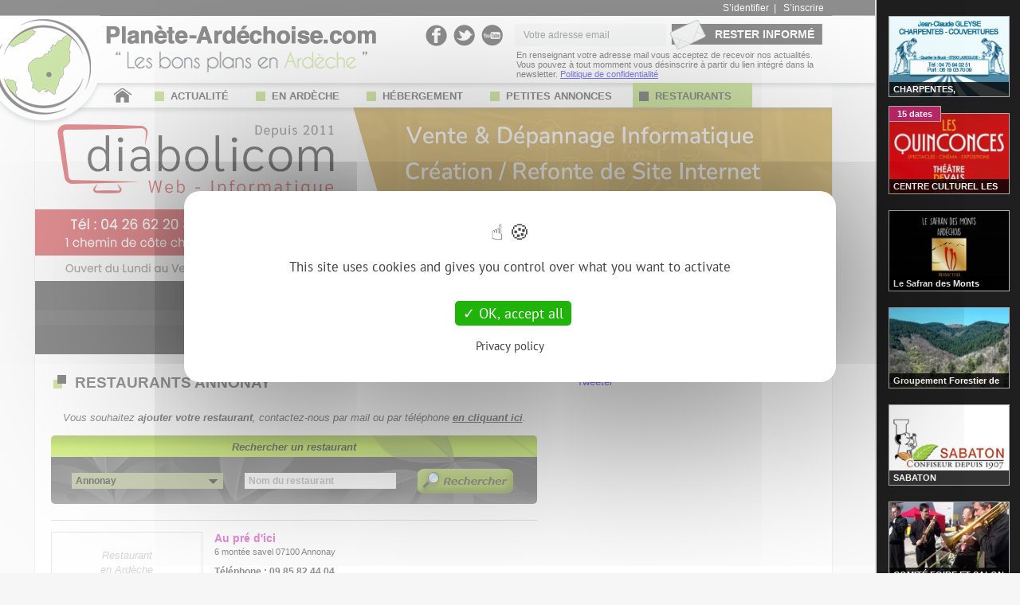

--- FILE ---
content_type: text/html; charset=UTF-8
request_url: https://www.planete-ardechoise.com/restaurants/annonay/
body_size: 11569
content:
<!DOCTYPE html PUBLIC "-//W3C//DTD XHTML 1.0 Transitional//EN" "https://www.w3.org/TR/xhtml1/DTD/xhtml1-transitional.dtd">
<html xmlns="https://www.w3.org/1999/xhtml" xml:lang="fr">

   	<head>
<title>Restaurants Annonay - Les meilleurs restaurants à Annonay</title><meta name="description" content="Restaurants à Annonay : Le guide des restaurants à Annonay et en Ardèche. Trouver les meilleurs restaurants à Annonay."/>
     	<meta http-equiv="Content-Type" content="text/html; charset=utf-8" />
		
		

		<meta http-equiv="Content-Language" content="fr"/>
		<meta name="author" content="Diabolicom" />
		<meta name="copyright" content="&copy; Planete Ardechoise 2010." />
		<meta name="Revisit-after" content="1 days"/>
		<meta name="google-site-verification" content="YAOabIqzx3sPNrBgesStnOL9ET_Ag3pJC73DK4BtvlU" />
		
		<meta name="viewport" content="width=device-width, initial-scale=1.0, maximum-scale=1.0">
       	
       	<link rel="icon" type="img/png" href="/img/logoIcon.png" />
       	<link rel="apple-touch-icon" href="/img/icone-apple.jpg" />
       	
		<link rel="stylesheet" media="screen" type="text/css" href="/style/style40.css" />
		
		<script src="/js/jquery.js" type="text/javascript"></script>
		<script type="text/javascript" src="/js/tarteaucitron.js-1.9.5/tarteaucitron.js"></script>

        <script type="text/javascript">
        	tarteaucitron.init({
            	  "privacyUrl": "/docs/politique-confidentialite.pdf",
            	  "hashtag": "#cookie-consent", 
            	  "cookieName": "cookie-consent-pa",
            	  "orientation": "middle",
            	  "closePopup": false,
            	  "showAlertSmall": false,
            	  "adblocker": false,
            	  "AcceptAllCta" : true,
            	  "highPrivacy": true,
            	  "handleBrowserDNTRequest": false,
            	  "removeCredit": false,
            	  "moreInfoLink": true,
            	  "useExternalCss": false,
            	  "readmoreLink": "",
            	  "mandatory": true,
            	  "groupServices": true,
            	  "showIcon": false,
        	});
        </script>
		
		<script type="text/javascript">
			tarteaucitron.user.gtagUa = 'G-YB83QNKB1G';
			tarteaucitron.user.gtagMore = function () { };
			(tarteaucitron.job = tarteaucitron.job || []).push('gtag');
			
			tarteaucitron.user.googletagmanagerId = 'GTM-N6HS6J3';
			(tarteaucitron.job = tarteaucitron.job || []).push('googletagmanager');
			
			(tarteaucitron.job = tarteaucitron.job || []).push('adsense');
			
			(tarteaucitron.job = tarteaucitron.job || []).push('facebook');
			
			<!--(tarteaucitron.job = tarteaucitron.job || []).push('facebooklikebox');-->
			
			(tarteaucitron.job = tarteaucitron.job || []).push('twitter');

			(tarteaucitron.job = tarteaucitron.job || []).push('recaptcha');

			tarteaucitron.user.googlemapsKey = 'AIzaSyDPFhgpnQ-nsgaHHa2CWIscFt2vCMd8n_w';
			(tarteaucitron.job = tarteaucitron.job || []).push('googlemaps');
		</script>

		<script type="text/javascript" src="/js/jquery.cycle.lite.js"></script>
		
		<script type="text/javascript" src="/js/flexslider/jquery.flexslider-min.js"></script>
		
		<script type="text/javascript" src="/js/jquery.easing.1.3.js"></script>
		<script type="text/javascript" src="/js/carrousel.js"></script>
		
		
		<script type="text/javascript" src="/js/fancybox/jquery.mousewheel-3.0.6.pack.js"></script>
		<script type="text/javascript" src="/js/fancybox/jquery.fancybox.pack.js"></script>
		
		<script type="text/javascript" src="/js/script2.js"></script>
		
		<script>
		  (adsbygoogle = window.adsbygoogle || []).push({
		    google_ad_client: "ca-pub-2908169042093756",
		    enable_page_level_ads: true
		  });
		</script>
	
		<script>
		$(document).ready( function() {
		  window.dataLayer = window.dataLayer || [];
		
		  window.setTimeout( function() 
		  {
		    var bottomad = $('#bottomAd');
		    
		    if (bottomad.length == 1) 
		    {
		      if (bottomad.height() == 0) 
		      {
		        window.dataLayer.push({'event': 'adBlock', 'adBlockDetected': 1 });
		        $('body').append('<div class="blo-content"><div class="blo-window"> <img src="/img/logo-texte2.png">  <div style="margin-bottom: 20px; margin-top: 30px; font-weight: bold;">Chers lecteurs, vous voyez cette page car votre bloqueur de publicité est activé.</div>Planète-Ardéchoise.com est gratuit grâce à la publicité.<br/> Pour continuer à naviguer sur Planète-Ardéchoise.com, merci de désactiver votre bloqueur de publicité.<br/><br/><input type="button" class="link-actualiser" onclick=\'window.location.reload(false)\' value="ACCÉDER AU SITE"/></div></div>');
		      } 
		      else 
		      {
		        window.dataLayer.push({'event': 'adBlock', 'adBlockDetected': 0 });
		      }
		    }

		    var body_div = $('body');
		    if ($('body').css('background-image') != 'none') {
		    	window.dataLayer.push({'event': 'pbDetect', 'pbDetected': 1 });
	    	} else {
	    		window.dataLayer.push({'event': 'pbDetect', 'pbDetected': 0 });
	    	}
	    	
		  }, 1);
		});
		</script>
		
	</head>
	<body>
		
		<!-- Google Tag Manager (noscript) -->
		<noscript><iframe src="https://www.googletagmanager.com/ns.html?id=GTM-N6HS6J3"
		height="0" width="0" style="display:none;visibility:hidden"></iframe></noscript>
		<!-- End Google Tag Manager (noscript) -->

		<div id="en_tete">
			<div id="en_tete_contenu">
				<div id="logo_planete" onclick="document.location = '/'"></div>
				
				<div id="logo_texte" onclick="document.location = '/'"></div>
				
				<div id="en_tete_link">
						<a href="/index.php?module=membres&action=connexion">S’identifier</a>&nbsp; | &nbsp;
						<a href="/index.php?module=membres&action=inscription">S’inscrire</a>
				</div>
				
				<div id="en_tete_reseaux">
					<a href="https://www.facebook.com/Ardeche.Planete.Ardechoise" target="blank" class="facebook"></a>
					<a href="https://twitter.com/P_ardechoise" target="blank" class="twitter"></a>
					<a href="https://www.youtube.com/user/planeteardechoise" target="blank" class="youtube"></a>
				</div>
				
				<form id="en_tete_newsletter" method="post" action="/index.php?module=membres&amp;action=newsletter">
					<input type="text" name="pop_email" id="pop_email" value="Votre adresse email" onclick="if(this.value == 'Votre adresse email'){this.value=''};" onBlur="if(this.value == ''){this.value='Votre adresse email';}"/>
					<input type="hidden" id="recaptchaResponse" name="recaptcha-response">
					<input class="bouton" type="submit" name="send_news" value="RESTER INFORMÉ"/>
				</form>
				
				<div id="en_tete_newsletter_desc" style="position: absolute; right: 0; bottom: 45px; font-size: 11px; width: 396px;">
    				En renseignant votre adresse mail vous acceptez de recevoir nos actualités. 
    				Vous pouvez à tout momment vous désinscrire à partir du lien intégré dans la newsletter.
    				<a href="/docs/politique-confidentialite.pdf">Politique de confidentialité</a>
				</div>
				
				<script src="https://www.google.com/recaptcha/api.js?render=6LfhpdofAAAAAJsifOdLehQr0tru_so1xXSKbNVJ"></script>
                <script>
                grecaptcha.ready(function() {
                    grecaptcha.execute('6LfhpdofAAAAAJsifOdLehQr0tru_so1xXSKbNVJ', {action: 'submit'}).then(function(token) {
                        document.getElementById('recaptchaResponse').value = token
                    });
                });
                </script>
				
				<div class="lien-accueil" style="position: absolute; left: 100px; bottom: 15px;">
					<a href="/"><img border="none" alt="Accueil" src="/img/accueil.png"></a>
				</div>
				
				<!-- Menu -->
<div id="menu">
	<div id="menuTable">
						<ul>
		 
							
					<li>
						<a  href="/ardeche/actualites.html">
							<div class="puce"></div> ACTUALITÉ
						</a>
					</li>
					<!--
					<li>
						<a  href="/agenda/soirees/ardeche/soiree-discotheque-bal-repas-karaoke.html">
							<div class="puce"></div> AGENDA
						</a>
					</li>
					-->
					
					<li>
						<a  href="/guide/ardeche/a-decouvrir.html">
							<div class="puce"></div> EN ARDÈCHE
						</a>
					</li>
					
					<li>
						<a  href="/ardeche/gites/">
							<div class="puce"></div> HÉBERGEMENT
						</a>
					</li>
					
					<li>
						<a  href="/annonces/ardeche/petites-annonces-occasions.html">
							<div class="puce"></div> PETITES ANNONCES
						</a>
					</li>
					
					<li>
						<a class="active" href="/restaurants/ardeche/">
							<div class="puce"></div> RESTAURANTS
						</a>
					</li>
			
				</ul>
			</div>

</div>
			</div>
		</div>
		
		<div id="page">
		
			<section class="slider" style="background-color: rgb(247, 247, 247);">
				<div id="diaporama_haut" class="flexslider">
				  <ul class="slides">
				      		<li><a href="https://www.diabolicom.fr/" target="_blank"><img src="/img/diaporama/diapo118.jpg" alt="Diapo" /></a></li>
							<li><img src="/img/diaporama/diapo80.jpg" alt="Diapo" /></li>
				  </ul>
				</div>
				<div id="diaporama_haut2" class="flexslider">
				  <ul class="slides">
				      		<li><a href="https://www.diabolicom.fr/" target="_blank"><img src="/img/diaporama/diapo118_min.jpg" alt="Diapo" /></a></li>
							<li><img src="/img/diaporama/diapo80_min.jpg" alt="Diapo" /></li>
				  </ul>
				</div>
		    </section>
			
				<div id="pub_haut">
					<style>
					.ads_responsive3 {display: inline-block; width: 728px !important; height: 90px !important; margin: auto;}
					@media(max-width: 500px) { .ads_responsive3 { width: auto !important; max-height: 100px !important; } }
					</style>
					<ins class="adsbygoogle ads_responsive3"
					     style="display:block"
					     data-ad-client="ca-pub-2908169042093756"
					     data-ad-slot="5916897563"></ins>
					<script>
					(adsbygoogle = window.adsbygoogle || []).push({});
					</script>
				</div>
			<div id="content">
			
			
<script type="text/javascript">

	var tab_id_ville = new Array();
tab_id_ville["Alba la Romaine"] = 29;tab_id_ville["Andance"] = 96;tab_id_ville["Annonay"] = 41;tab_id_ville["Antraigues sur volane"] = 8;tab_id_ville["Aubenas"] = 2;tab_id_ville["Baix"] = 77;tab_id_ville["Balazuc"] = 21;tab_id_ville["Banne"] = 113;tab_id_ville["Barnas"] = 23;tab_id_ville["Beaulieu"] = 119;tab_id_ville["Berrias"] = 36;tab_id_ville["Bidon"] = 25;tab_id_ville["Bourg Saint Andéol"] = 59;tab_id_ville["Burzet"] = 94;tab_id_ville["Chambonas"] = 104;tab_id_ville["Chandolas"] = 52;tab_id_ville["Charmes sur Rhone"] = 44;tab_id_ville["Chassiers"] = 39;tab_id_ville["Chauzon"] = 90;tab_id_ville["Chomérac"] = 60;tab_id_ville["Coucouron"] = 92;tab_id_ville["Coux"] = 55;tab_id_ville["Davezieux"] = 56;tab_id_ville["Empurany"] = 85;tab_id_ville["Fabras"] = 62;tab_id_ville["Félines"] = 97;tab_id_ville["Glun"] = 53;tab_id_ville["Gras"] = 67;tab_id_ville["Grospierres"] = 11;tab_id_ville["Guilherand Granges"] = 42;tab_id_ville["Joannas"] = 26;tab_id_ville["Joyeuse"] = 17;tab_id_ville["La Voulte sur Rhone"] = 43;tab_id_ville["Labastide de Virac"] = 34;tab_id_ville["Labeaume"] = 89;tab_id_ville["Labegude"] = 75;tab_id_ville["Lablachère"] = 22;tab_id_ville["Lachapelle-Graillouse"] = 120;tab_id_ville["Lagorce"] = 46;tab_id_ville["Lalevade"] = 65;tab_id_ville["Lamastre"] = 111;tab_id_ville["Lanarce"] = 50;tab_id_ville["Lanas"] = 51;tab_id_ville["Largentiere"] = 10;tab_id_ville["Laurac en Vivarais"] = 24;tab_id_ville["Lavilledieu"] = 18;tab_id_ville["Le Cheylard"] = 64;tab_id_ville["Le Teil"] = 48;tab_id_ville["Les Vans"] = 27;tab_id_ville["Limony"] = 117;tab_id_ville["Lussas"] = 76;tab_id_ville["Mars"] = 74;tab_id_ville["Mercuer"] = 49;tab_id_ville["Meyras"] = 7;tab_id_ville["Mezilhac"] = 93;tab_id_ville["Mirabel"] = 112;tab_id_ville["Montreal"] = 38;tab_id_ville["Pailhares"] = 110;tab_id_ville["Payzac"] = 72;tab_id_ville["Peaugres"] = 99;tab_id_ville["Plats"] = 54;tab_id_ville["Pont de Labeaume"] = 118;tab_id_ville["Privas"] = 6;tab_id_ville["Quintenas"] = 114;tab_id_ville["Rochepaule"] = 106;tab_id_ville["Roiffieux"] = 58;tab_id_ville["Ruoms"] = 19;tab_id_ville["Sagnes et Goudoulet"] = 71;tab_id_ville["Saint Alban Auriolles"] = 88;tab_id_ville["Saint Cirgues en Montagne"] = 86;tab_id_ville["Saint Clair"] = 100;tab_id_ville["Saint Didier sous Aubenas"] = 20;tab_id_ville["Saint Etienne de Fontbellon"] = 61;tab_id_ville["Saint Félicien"] = 79;tab_id_ville["Saint Fortunat sur Eyrieux"] = 80;tab_id_ville["Saint Germain"] = 15;tab_id_ville["Saint Jean le Centenier"] = 9;tab_id_ville["Saint Joseph des Bancs"] = 95;tab_id_ville["Saint Just d'Ardèche"] = 70;tab_id_ville["Saint Laurent les Bains"] = 69;tab_id_ville["Saint Marcel d'Ardèche"] = 105;tab_id_ville["Saint Marcel les Annonay"] = 57;tab_id_ville["Saint Martin d'Ardèche"] = 102;tab_id_ville["Saint Maurice d'Ibie"] = 12;tab_id_ville["Saint Montan"] = 103;tab_id_ville["Saint Paul le Jeune"] = 40;tab_id_ville["Saint Peray"] = 47;tab_id_ville["Saint Pons"] = 82;tab_id_ville["Saint Sauveur de Montagut"] = 87;tab_id_ville["Saint Sernin"] = 45;tab_id_ville["Sainte Eulalie"] = 108;tab_id_ville["Sanilhac"] = 35;tab_id_ville["Satillieu"] = 78;tab_id_ville["Serrières"] = 83;tab_id_ville["Soyons"] = 63;tab_id_ville["Thorrenc"] = 101;tab_id_ville["Thueyts"] = 37;tab_id_ville["Tournon"] = 3;tab_id_ville["Usclades et Rieutord"] = 28;tab_id_ville["Valgorge"] = 84;tab_id_ville["Vallon pont d'Arc"] = 5;tab_id_ville["Vals-les-Bains"] = 1;tab_id_ville["Valvignères"] = 68;tab_id_ville["Vanosc"] = 115;tab_id_ville["Vaudevant"] = 107;tab_id_ville["Vernosc-lès-Annonay"] = 116;tab_id_ville["Vernoux en Vivarais"] = 109;tab_id_ville["Vesseaux"] = 33;tab_id_ville["Villeneuve de Berg"] = 16;tab_id_ville["Vinezac"] = 32;tab_id_ville["Viviers"] = 4;tab_id_ville["Vogue"] = 31;
	function form_search() {

		var recherche_trouve = false;
		var url = "/restaurants/recherche";

		var lieu = $('#lieu').val();
		if(lieu != "Ville") {
			if (lieu == "Toutes les villes") {
				url += "-lieu-0";
			} else {
				url += "-lieu-" + tab_id_ville[lieu];
			}
			recherche_trouve = true;
		}

		var resto = $('#restaurant').val();
		if(resto != "Nom du restaurant") {
			url += "-restaurant-" + resto;
			recherche_trouve = true;
		}

		if (recherche_trouve) {
			document.location = url;
		} else {
			document.location = "/restaurants/ardeche/";
		}
	}

	function trim(myString) {
		return myString.replace(/^\s+/g,'').replace(/\s+$/g,'')
	}

	$(document).ready(function() {
		
		$('input').click(function() {
			
			var attribut = $(this).attr('name');
			if (attribut == 'lieu') {
				$('.search_ville').show(400, function() {
					$('html').bind('click', function() {
						if ($('.search_ville').is(':visible')) {
							$('.search_ville').hide(400);
						};
						$('html').unbind('click');
						var valeur = trim($('.input_lieu').val());
						if (valeur == 'Ville') {
							$('#lieu').removeClass('active');
							$('#lieu').addClass('no_active');
						}
					});
				});
			}
			
			if (!$(this).hasClass('active')) {
				$(this).removeClass('no_active');
				$(this).addClass('active');
			}
		});

		$('.input_resto').focusin(function() {
			if ($(this).val() == 'Nom du restaurant') {
				$(this).val('');
				if (!$(this).hasClass('active')) {
					$(this).removeClass('no_active');
					$(this).addClass('active');
				}
			}
		});

		$('.input_resto').focusout(function() {
			if ($(this).val() == '') {
				$(this).val('Nom du restaurant');
				$(this).removeClass('active');
				$(this).addClass('no_active');
			}
		});
		
		$('.item_ville').click(function() {

			var ville = $(this).html()
			$('#lieu').val(ville);
			if (!$('#lieu').hasClass('active')) {
				$('#lieu').addClass('active');
			}
			$('.search_ville').hide(400);
			$('html').unbind('click');

			return false;
		});
		
		$('.lien_deroulant_lieu').click(function() {
			if ($('.search_ville').is(':visible')) {
				$('html').click();
			} else {
				$('.input_lieu').click();
			}
		});
	});
</script>

<div id="page_restos" class="col_gauche">

	<h1 class="separateur" id="banniere_resto">
RESTAURANTS Annonay	</h1>
	
	<div style="font-style: italic; color: #232323; margin-bottom: 15px; text-align: center;">
		Vous souhaitez <b>ajouter votre restaurant</b>, contactez-nous par mail ou par téléphone <a style="color: #232323;" href="/index.php?module=pages&action=contact"><b>en cliquant ici</b></a>.
	</div>

	<form id="formulaire_resto" action="/restaurants/ardeche/" method="post">
		
		<div class="titre_form">
			Rechercher un restaurant
		</div>
		
		<div id="form_gauche">
			<div>
				<input class="input_lieu active" style="width: 180px;" readonly="readonly" type="text" name="lieu" id="lieu" value="Annonay"/>
				<div class="lien_deroulant_lieu fleche_bas" style="margin-left: 168px;">
					<img alt="" src="/img/fleche_bas.png" border="none">
				</div>
				
				<div class="search_ville onglet_deroulant" style="height: 200px;">
					<ul>
						<li><a class="item_ville" href="/restaurants/ardeche/">Toutes les villes</a></li>
							<li><a class="item_ville" href="/restaurants/alba-la-romaine/">Alba la Romaine</a></li>
							<li><a class="item_ville" href="/restaurants/andance/">Andance</a></li>
							<li><a class="item_ville" href="/restaurants/annonay/">Annonay</a></li>
							<li><a class="item_ville" href="/restaurants/antraigues-sur-volane/">Antraigues sur volane</a></li>
							<li><a class="item_ville" href="/restaurants/aubenas/">Aubenas</a></li>
							<li><a class="item_ville" href="/restaurants/baix/">Baix</a></li>
							<li><a class="item_ville" href="/restaurants/balazuc/">Balazuc</a></li>
							<li><a class="item_ville" href="/restaurants/banne/">Banne</a></li>
							<li><a class="item_ville" href="/restaurants/barnas/">Barnas</a></li>
							<li><a class="item_ville" href="/restaurants/beaulieu/">Beaulieu</a></li>
							<li><a class="item_ville" href="/restaurants/berrias/">Berrias</a></li>
							<li><a class="item_ville" href="/restaurants/bidon/">Bidon</a></li>
							<li><a class="item_ville" href="/restaurants/bourg-saint-andeol/">Bourg Saint Andéol</a></li>
							<li><a class="item_ville" href="/restaurants/burzet/">Burzet</a></li>
							<li><a class="item_ville" href="/restaurants/chambonas/">Chambonas</a></li>
							<li><a class="item_ville" href="/restaurants/chandolas/">Chandolas</a></li>
							<li><a class="item_ville" href="/restaurants/charmes-sur-rhone/">Charmes sur Rhone</a></li>
							<li><a class="item_ville" href="/restaurants/chassiers/">Chassiers</a></li>
							<li><a class="item_ville" href="/restaurants/chauzon/">Chauzon</a></li>
							<li><a class="item_ville" href="/restaurants/chomerac/">Chomérac</a></li>
							<li><a class="item_ville" href="/restaurants/coucouron/">Coucouron</a></li>
							<li><a class="item_ville" href="/restaurants/coux/">Coux</a></li>
							<li><a class="item_ville" href="/restaurants/davezieux/">Davezieux</a></li>
							<li><a class="item_ville" href="/restaurants/empurany/">Empurany</a></li>
							<li><a class="item_ville" href="/restaurants/fabras/">Fabras</a></li>
							<li><a class="item_ville" href="/restaurants/felines/">Félines</a></li>
							<li><a class="item_ville" href="/restaurants/glun/">Glun</a></li>
							<li><a class="item_ville" href="/restaurants/gras/">Gras</a></li>
							<li><a class="item_ville" href="/restaurants/grospierres/">Grospierres</a></li>
							<li><a class="item_ville" href="/restaurants/guilherand-granges/">Guilherand Granges</a></li>
							<li><a class="item_ville" href="/restaurants/joannas/">Joannas</a></li>
							<li><a class="item_ville" href="/restaurants/joyeuse/">Joyeuse</a></li>
							<li><a class="item_ville" href="/restaurants/la-voulte-sur-rhone/">La Voulte sur Rhone</a></li>
							<li><a class="item_ville" href="/restaurants/labastide-de-virac/">Labastide de Virac</a></li>
							<li><a class="item_ville" href="/restaurants/labeaume/">Labeaume</a></li>
							<li><a class="item_ville" href="/restaurants/labegude/">Labegude</a></li>
							<li><a class="item_ville" href="/restaurants/lablachere/">Lablachère</a></li>
							<li><a class="item_ville" href="/restaurants/lachapelle-graillouse/">Lachapelle-Graillouse</a></li>
							<li><a class="item_ville" href="/restaurants/lagorce/">Lagorce</a></li>
							<li><a class="item_ville" href="/restaurants/lalevade/">Lalevade</a></li>
							<li><a class="item_ville" href="/restaurants/lamastre/">Lamastre</a></li>
							<li><a class="item_ville" href="/restaurants/lanarce/">Lanarce</a></li>
							<li><a class="item_ville" href="/restaurants/lanas/">Lanas</a></li>
							<li><a class="item_ville" href="/restaurants/largentiere/">Largentiere</a></li>
							<li><a class="item_ville" href="/restaurants/laurac-en-vivarais/">Laurac en Vivarais</a></li>
							<li><a class="item_ville" href="/restaurants/lavilledieu/">Lavilledieu</a></li>
							<li><a class="item_ville" href="/restaurants/le-cheylard/">Le Cheylard</a></li>
							<li><a class="item_ville" href="/restaurants/le-teil/">Le Teil</a></li>
							<li><a class="item_ville" href="/restaurants/les-vans/">Les Vans</a></li>
							<li><a class="item_ville" href="/restaurants/limony/">Limony</a></li>
							<li><a class="item_ville" href="/restaurants/lussas/">Lussas</a></li>
							<li><a class="item_ville" href="/restaurants/mars/">Mars</a></li>
							<li><a class="item_ville" href="/restaurants/mercuer/">Mercuer</a></li>
							<li><a class="item_ville" href="/restaurants/meyras/">Meyras</a></li>
							<li><a class="item_ville" href="/restaurants/mezilhac/">Mezilhac</a></li>
							<li><a class="item_ville" href="/restaurants/mirabel/">Mirabel</a></li>
							<li><a class="item_ville" href="/restaurants/montreal/">Montreal</a></li>
							<li><a class="item_ville" href="/restaurants/pailhares/">Pailhares</a></li>
							<li><a class="item_ville" href="/restaurants/payzac/">Payzac</a></li>
							<li><a class="item_ville" href="/restaurants/peaugres/">Peaugres</a></li>
							<li><a class="item_ville" href="/restaurants/plats/">Plats</a></li>
							<li><a class="item_ville" href="/restaurants/pont-de-labeaume/">Pont de Labeaume</a></li>
							<li><a class="item_ville" href="/restaurants/privas/">Privas</a></li>
							<li><a class="item_ville" href="/restaurants/quintenas/">Quintenas</a></li>
							<li><a class="item_ville" href="/restaurants/rochepaule/">Rochepaule</a></li>
							<li><a class="item_ville" href="/restaurants/roiffieux/">Roiffieux</a></li>
							<li><a class="item_ville" href="/restaurants/ruoms/">Ruoms</a></li>
							<li><a class="item_ville" href="/restaurants/sagnes-et-goudoulet/">Sagnes et Goudoulet</a></li>
							<li><a class="item_ville" href="/restaurants/saint-alban-auriolles/">Saint Alban Auriolles</a></li>
							<li><a class="item_ville" href="/restaurants/saint-cirgues-en-montagne/">Saint Cirgues en Montagne</a></li>
							<li><a class="item_ville" href="/restaurants/saint-clair/">Saint Clair</a></li>
							<li><a class="item_ville" href="/restaurants/saint-didier-sous-aubenas/">Saint Didier sous Aubenas</a></li>
							<li><a class="item_ville" href="/restaurants/saint-etienne-de-fontbellon/">Saint Etienne de Fontbellon</a></li>
							<li><a class="item_ville" href="/restaurants/saint-felicien/">Saint Félicien</a></li>
							<li><a class="item_ville" href="/restaurants/saint-fortunat-sur-eyrieux/">Saint Fortunat sur Eyrieux</a></li>
							<li><a class="item_ville" href="/restaurants/saint-germain/">Saint Germain</a></li>
							<li><a class="item_ville" href="/restaurants/saint-jean-le-centenier/">Saint Jean le Centenier</a></li>
							<li><a class="item_ville" href="/restaurants/saint-joseph-des-bancs/">Saint Joseph des Bancs</a></li>
							<li><a class="item_ville" href="/restaurants/saint-just-d-ardeche/">Saint Just d'Ardèche</a></li>
							<li><a class="item_ville" href="/restaurants/saint-laurent-les-bains/">Saint Laurent les Bains</a></li>
							<li><a class="item_ville" href="/restaurants/saint-marcel-d-ardeche/">Saint Marcel d'Ardèche</a></li>
							<li><a class="item_ville" href="/restaurants/saint-marcel-les-annonay/">Saint Marcel les Annonay</a></li>
							<li><a class="item_ville" href="/restaurants/saint-martin-d-ardeche/">Saint Martin d'Ardèche</a></li>
							<li><a class="item_ville" href="/restaurants/saint-maurice-d-ibie/">Saint Maurice d'Ibie</a></li>
							<li><a class="item_ville" href="/restaurants/saint-montan/">Saint Montan</a></li>
							<li><a class="item_ville" href="/restaurants/saint-paul-le-jeune/">Saint Paul le Jeune</a></li>
							<li><a class="item_ville" href="/restaurants/saint-peray/">Saint Peray</a></li>
							<li><a class="item_ville" href="/restaurants/saint-pons/">Saint Pons</a></li>
							<li><a class="item_ville" href="/restaurants/saint-sauveur-de-montagut/">Saint Sauveur de Montagut</a></li>
							<li><a class="item_ville" href="/restaurants/saint-sernin/">Saint Sernin</a></li>
							<li><a class="item_ville" href="/restaurants/sainte-eulalie/">Sainte Eulalie</a></li>
							<li><a class="item_ville" href="/restaurants/sanilhac/">Sanilhac</a></li>
							<li><a class="item_ville" href="/restaurants/satillieu/">Satillieu</a></li>
							<li><a class="item_ville" href="/restaurants/serrieres/">Serrières</a></li>
							<li><a class="item_ville" href="/restaurants/soyons/">Soyons</a></li>
							<li><a class="item_ville" href="/restaurants/thorrenc/">Thorrenc</a></li>
							<li><a class="item_ville" href="/restaurants/thueyts/">Thueyts</a></li>
							<li><a class="item_ville" href="/restaurants/tournon/">Tournon</a></li>
							<li><a class="item_ville" href="/restaurants/usclades-et-rieutord/">Usclades et Rieutord</a></li>
							<li><a class="item_ville" href="/restaurants/valgorge/">Valgorge</a></li>
							<li><a class="item_ville" href="/restaurants/vallon-pont-d-arc/">Vallon pont d'Arc</a></li>
							<li><a class="item_ville" href="/restaurants/vals-les-bains/">Vals-les-Bains</a></li>
							<li><a class="item_ville" href="/restaurants/valvigneres/">Valvignères</a></li>
							<li><a class="item_ville" href="/restaurants/vanosc/">Vanosc</a></li>
							<li><a class="item_ville" href="/restaurants/vaudevant/">Vaudevant</a></li>
							<li><a class="item_ville" href="/restaurants/vernosc-les-annonay/">Vernosc-lès-Annonay</a></li>
							<li><a class="item_ville" href="/restaurants/vernoux-en-vivarais/">Vernoux en Vivarais</a></li>
							<li><a class="item_ville" href="/restaurants/vesseaux/">Vesseaux</a></li>
							<li><a class="item_ville" href="/restaurants/villeneuve-de-berg/">Villeneuve de Berg</a></li>
							<li><a class="item_ville" href="/restaurants/vinezac/">Vinezac</a></li>
							<li><a class="item_ville" href="/restaurants/viviers/">Viviers</a></li>
							<li><a class="item_ville" href="/restaurants/vogue/">Vogue</a></li>
					</ul>
				</div>
			</div>
		</div>
		
		<div id="form_droit">
			<div>
				<input class="input_resto no_active" type="text" name="restaurant" id="restaurant" value="Nom du restaurant"/>
			</div>
		</div>
		
		<div id="bouton_rechercher">
	    	<a class="find" onclick="javascript:form_search(); return false;" rel="nofollow"></a>
	    </div>
	</form>
	
	
	<div class="barre_restos"></div>
	
			<div class="resto">
				<div class="photo_resto">
					<div class="cadre_photo_resto">
						Restaurant<br/>en Ardèche
					</div>
				</div>
				
				<div class="desc_resto">
					<div class="nom_resto">
						<a href="/restaurants/annonay/au-pre-d-ici-415">
							Au pré d'ici						</a>
					</div>
					<div class="adresse_resto">
						6 montée savel 07100 Annonay<br><!-- <strong>Cuisine </strong> -->
					</div>
					
	
						<div class="tel_resto">
							Téléphone : 09 85 82 44 04						</div>
					
				</div>
			</div>
			<div class="resto">
				<div class="photo_resto">
					<div class="cadre_photo_resto">
						Restaurant<br/>en Ardèche
					</div>
				</div>
				
				<div class="desc_resto">
					<div class="nom_resto">
						<a href="/restaurants/annonay/cappadoce-194">
							Cappadoce						</a>
					</div>
					<div class="adresse_resto">
						8 Place Liberté 07100 Annonay<br><!-- <strong>Cuisine </strong> -->
					</div>
					
	
						<div class="tel_resto">
							Téléphone : 04 75 32 13 57						</div>
					
				</div>
			</div>
			<div class="resto">
				<div class="photo_resto">
					<div class="cadre_photo_resto">
						Restaurant<br/>en Ardèche
					</div>
				</div>
				
				<div class="desc_resto">
					<div class="nom_resto">
						<a href="/restaurants/annonay/marc-et-christine-421">
							Marc et Christine						</a>
					</div>
					<div class="adresse_resto">
						29 av Marc Seguin 07100 Annonay<br><!-- <strong>Cuisine </strong> -->
					</div>
					
	
						<div class="tel_resto">
							Téléphone : 04 75 33 46 97						</div>
					
				</div>
			</div>
			<div class="resto">
				<div class="photo_resto">
					<div class="cadre_photo_resto">
						Restaurant<br/>en Ardèche
					</div>
				</div>
				
				<div class="desc_resto">
					<div class="nom_resto">
						<a href="/restaurants/annonay/le-latino--416">
							Le Latino 						</a>
					</div>
					<div class="adresse_resto">
						10 place des Cordeliers  07100 Annonay<br><!-- <strong>Cuisine </strong> -->
					</div>
					
	
						<div class="tel_resto">
							Téléphone : 04 75 33 38 48						</div>
					
				</div>
			</div>
			<div class="resto">
				<div class="photo_resto">
					<div class="cadre_photo_resto">
						Restaurant<br/>en Ardèche
					</div>
				</div>
				
				<div class="desc_resto">
					<div class="nom_resto">
						<a href="/restaurants/annonay/cuisine-en-scene-217">
							Cuisine en Scène						</a>
					</div>
					<div class="adresse_resto">
						4 Avenue de l'Europe 07100 Annonay<br><!-- <strong>Cuisine </strong> -->
					</div>
					
	
						<div class="tel_resto">
							Téléphone : 04 75 67 50 61						</div>
					
				</div>
			</div>
			<div class="resto">
				<div class="photo_resto">
					<div class="cadre_photo_resto">
						Restaurant<br/>en Ardèche
					</div>
				</div>
				
				<div class="desc_resto">
					<div class="nom_resto">
						<a href="/restaurants/annonay/le-viaduc-417">
							Le Viaduc						</a>
					</div>
					<div class="adresse_resto">
						66 rue Gaston Duclos  07100 Annonay<br><!-- <strong>Cuisine </strong> -->
					</div>
					
	
						<div class="tel_resto">
							Téléphone : 04 75 67 69 18						</div>
					
				</div>
			</div>
			<div class="resto">
				<div class="photo_resto">
					<div class="cadre_photo_resto">
						Restaurant<br/>en Ardèche
					</div>
				</div>
				
				<div class="desc_resto">
					<div class="nom_resto">
						<a href="/restaurants/annonay/la-toupine-317">
							La toupine						</a>
					</div>
					<div class="adresse_resto">
						4 bis rue réclusière 07100 Annonay<br><!-- <strong>Cuisine </strong> -->
					</div>
					
	
						<div class="tel_resto">
							Téléphone : 04 75 67 59 38						</div>
					
				</div>
			</div>
			<div class="resto">
				<div class="photo_resto">
					<div class="cadre_photo_resto">
						Restaurant<br/>en Ardèche
					</div>
				</div>
				
				<div class="desc_resto">
					<div class="nom_resto">
						<a href="/restaurants/annonay/outre-terre-130">
							Outre Terre						</a>
					</div>
					<div class="adresse_resto">
						15 Rue Greffier Chomel 07100 Annonay<br><!-- <strong>Cuisine </strong> -->
					</div>
					
	
						<div class="tel_resto">
							Téléphone : 04 75 33 32 61						</div>
					
				</div>
			</div>
			<div class="resto">
				<div class="photo_resto">
					<div class="cadre_photo_resto">
						Restaurant<br/>en Ardèche
					</div>
				</div>
				
				<div class="desc_resto">
					<div class="nom_resto">
						<a href="/restaurants/annonay/chez-tony-418">
							Chez Tony						</a>
					</div>
					<div class="adresse_resto">
						21 rue montgolfier 07100 Annonay<br><!-- <strong>Cuisine </strong> -->
					</div>
					
	
						<div class="tel_resto">
							Téléphone : 04 75 69 74 29						</div>
					
				</div>
			</div>
			<div class="resto">
				<div class="photo_resto">
					<div class="cadre_photo_resto">
						Restaurant<br/>en Ardèche
					</div>
				</div>
				
				<div class="desc_resto">
					<div class="nom_resto">
						<a href="/restaurants/annonay/carafons-318">
							Carafons						</a>
					</div>
					<div class="adresse_resto">
						place du champ de Mars 07100 Annonay<br><!-- <strong>Cuisine </strong> -->
					</div>
					
	
						<div class="tel_resto">
							Téléphone : 09 84 16 72 26						</div>
					
				</div>
			</div>
			<div class="resto">
				<div class="photo_resto">
					<div class="cadre_photo_resto">
						Restaurant<br/>en Ardèche
					</div>
				</div>
				
				<div class="desc_resto">
					<div class="nom_resto">
						<a href="/restaurants/annonay/l-escabelle-131">
							L'Escabelle						</a>
					</div>
					<div class="adresse_resto">
						1 Avenue Europe 07100 Annonay<br><!-- <strong>Cuisine </strong> -->
					</div>
					
	
						<div class="tel_resto">
							Téléphone : 04 75 33 32 61						</div>
					
				</div>
			</div>
			<div class="resto">
				<div class="photo_resto">
					<div class="cadre_photo_resto">
						Restaurant<br/>en Ardèche
					</div>
				</div>
				
				<div class="desc_resto">
					<div class="nom_resto">
						<a href="/restaurants/annonay/la-napoletana-419">
							La Napoletana						</a>
					</div>
					<div class="adresse_resto">
						Domaine de la gare 07100 Annonay<br><!-- <strong>Cuisine </strong> -->
					</div>
					
	
						<div class="tel_resto">
							Téléphone : 04 75 69 75 07						</div>
					
				</div>
			</div>
			<div class="resto">
				<div class="photo_resto">
					<div class="cadre_photo_resto">
						Restaurant<br/>en Ardèche
					</div>
				</div>
				
				<div class="desc_resto">
					<div class="nom_resto">
						<a href="/restaurants/annonay/le-riad-319">
							Le Riad						</a>
					</div>
					<div class="adresse_resto">
						26, rue francki kramer 07100 Annonay<br><!-- <strong>Cuisine </strong> -->
					</div>
					
	
						<div class="tel_resto">
							Téléphone : 04 75 67 33 65						</div>
					
				</div>
			</div>
			<div class="resto">
				<div class="photo_resto">
					<div class="cadre_photo_resto">
						Restaurant<br/>en Ardèche
					</div>
				</div>
				
				<div class="desc_resto">
					<div class="nom_resto">
						<a href="/restaurants/annonay/le-parisien-193">
							Le Parisien						</a>
					</div>
					<div class="adresse_resto">
						20 Place Cordeliers 07100 Annonay<br><!-- <strong>Cuisine </strong> -->
					</div>
					
	
						<div class="tel_resto">
							Téléphone : 04 75 69 75 57						</div>
					
				</div>
			</div>
			<div class="resto">
				<div class="photo_resto">
					<div class="cadre_photo_resto">
						Restaurant<br/>en Ardèche
					</div>
				</div>
				
				<div class="desc_resto">
					<div class="nom_resto">
						<a href="/restaurants/annonay/le-n-by-nanou-420">
							Le N'by Nanou						</a>
					</div>
					<div class="adresse_resto">
						1 place de la libération 07100 Annonay<br><!-- <strong>Cuisine </strong> -->
					</div>
					
	
						<div class="tel_resto">
							Téléphone : 04 75 33 30 19						</div>
					
				</div>
			</div>
	
	
</div>

<div class="col_droite">
	
<div id="outils_col">
	<!-- <div class="facebook" style="width: 143px;">
		<div class="fb-like" data-send="false" data-layout="button" data-width="143" data-show-faces="false" data-action="recommend"></div>
	</div> -->
	
	<div class="twitter">
		<a href="https://twitter.com/share" class="twitter-share-button" data-lang="fr">Tweeter</a>
	</div>
	
	<div class="googleplus">
		<g:plusone size="medium"></g:plusone>
	</div>
</div>


<script type="text/javascript">
	$(document).ready(function() {
		$( ".bd-encart" ).click(function() {
			$.post("/print_click.php", { url_name: 'BD', titre_coupon: 'Encart Droit'},
				function success(data){
		       	}
		   	);
		});
		$( ".bd-encart-haut" ).click(function() {
			$.post("/print_click.php", { url_name: 'BD', titre_coupon: 'Encart Haut'},
				function success(data){
		       	}
		   	);
		});
	});

</script>




<div style="margin-bottom: 20px; text-align: center; width: 300px;">

<!-- 
<a class="video-pub" href="//player.vimeo.com/video/113021052?title=0&amp;byline=0&amp;portrait=0&amp;autoplay=1&amp;loop=1">
	<iframe src="//player.vimeo.com/video/113029302?title=0&amp;byline=0&amp;portrait=0&amp;autoplay=1&amp;loop=1" width="260" height="360" frameborder="0" webkitallowfullscreen mozallowfullscreen allowfullscreen></iframe>
	
	<div class="video-lien"></div>
	<div class="video-texte">Voir la vidéo</div>
</a>
 -->

</div>

<ins class="adsbygoogle"
     style="display:inline-block;width:300px;height:250px"
     data-ad-client="ca-pub-2908169042093756"
     data-ad-slot="2810278760"></ins>
<script>
(adsbygoogle = window.adsbygoogle || []).push({});
</script>

<div style="margin-top: 20px; text-align: center; width: 300px;">
</div>

<div id="cadre_article">
	
	<div class="barre_laterale">
		<b>EN ARDÈCHE</b>
	</div>
	
	<table style="border-collapse: collapse; margin-top: 3px;">
		<tr>
			<td style="padding: 6px 0 6px 0;  border-bottom: dashed #CCCCCC 1px; ">
				<a href="/guide/ardeche/volets--stores-&-v&eacute;randas/50/les-stores-du-vivarais-labegude-menuiserie-metalliques-volets-.html">
					<img style="border: 1px solid #CCCCCC;" width="80px" alt="LES STORES DU VIVARAIS" src="/img/guide/commerce/50_min.png"/>
				</a>
			</td>
			<td valign="top" style="padding: 6px 0px 6px 5px;  border-bottom: dashed #CCCCCC 1px; ">
				<div style="font-size: 11px; font-weight: bold;">
					<a class="lien_cadre_guide" href="/guide/ardeche/volets--stores-&-v&eacute;randas/50/les-stores-du-vivarais-labegude-menuiserie-metalliques-volets-.html">LES STORES DU VIVARAIS</a>
				</div>
				<div style="font-size: 11px; margin-top: 3px;">
					Volets, Stores & V&eacute;randas				</div>
			</td>
		</tr>
		<tr>
			<td style="padding: 6px 0 6px 0;  border-bottom: dashed #CCCCCC 1px; ">
				<a href="/guide/ardeche/construction/13/charpentier-couvreur-gleyse-labegude-aubenas-vals-les-bains.html">
					<img style="border: 1px solid #CCCCCC;" width="80px" alt="CHARPENTES, COUVERTURES - JC GLEYSE" src="/img/guide/commerce/13_min.png"/>
				</a>
			</td>
			<td valign="top" style="padding: 6px 0px 6px 5px;  border-bottom: dashed #CCCCCC 1px; ">
				<div style="font-size: 11px; font-weight: bold;">
					<a class="lien_cadre_guide" href="/guide/ardeche/construction/13/charpentier-couvreur-gleyse-labegude-aubenas-vals-les-bains.html">CHARPENTES, COUVERTURES - JC GLEYSE</a>
				</div>
				<div style="font-size: 11px; margin-top: 3px;">
					Construction				</div>
			</td>
		</tr>
		<tr>
			<td style="padding: 6px 0 6px 0; ">
				<a href="/guide/ardeche/gourmandises-&-produits-du-terroir/35/sabaton-marrons-glaces-creme-de-marrons-ecorces-d-agrumes-confites.html">
					<img style="border: 1px solid #CCCCCC;" width="80px" alt="SABATON" src="/img/guide/commerce/35_min.png"/>
				</a>
			</td>
			<td valign="top" style="padding: 6px 0px 6px 5px; ">
				<div style="font-size: 11px; font-weight: bold;">
					<a class="lien_cadre_guide" href="/guide/ardeche/gourmandises-&-produits-du-terroir/35/sabaton-marrons-glaces-creme-de-marrons-ecorces-d-agrumes-confites.html">SABATON</a>
				</div>
				<div style="font-size: 11px; margin-top: 3px;">
					Gourmandises & Produits du terroir				</div>
			</td>
		</tr>
	</table>
</div>

<div id="cadre_annonce"">

	<div class="barre_laterale">
		<b>PETITES ANNONCES</b>
	</div>
	
	<table id="table_annonces_rand">
		<tr>
			<td style="border-bottom: dashed #CCCCCC 1px; padding: 8px 0px; padding-right: 15px; height: 52px;">
				<a href="/annonce/ardeche/_2370.html"><img border="none" src="https://www.planete-ardechoise.com/img/annonces/min_2370_1.jpg" width="38"></a>
			</td>
			<td valign="top" style="border-bottom: dashed #CCCCCC 1px; padding: 8px 0px;">
				<div><a class="link_annonce_rand" href="/annonce/ardeche/_2370.html">Vend vélo Btwin B'original 900</a></div>
				<div style="margin-top: 7px; font-weight: bold;">
				150 €
					<div style="float: right; font-weight: normal; font-size: 11px;">
						SALAVAS					</div>
				</div>
			</td>
		</tr>
		<tr>
			<td style="border-bottom: dashed #CCCCCC 1px; padding: 8px 0px; padding-right: 15px; height: 52px;">
				<a href="/annonce/ardeche/_2371.html"><img border="none" src="https://www.planete-ardechoise.com/img/annonces/min_2371_1.jpg" width="38"></a>
			</td>
			<td valign="top" style="border-bottom: dashed #CCCCCC 1px; padding: 8px 0px;">
				<div><a class="link_annonce_rand" href="/annonce/ardeche/_2371.html">Vend Renault Captur </a></div>
				<div style="margin-top: 7px; font-weight: bold;">
				15 000 €
					<div style="float: right; font-weight: normal; font-size: 11px;">
						SALAVAS					</div>
				</div>
			</td>
		</tr>
	</table>
	
	<a href="/annonces/ardeche/petites-annonces-occasions.html" class="lien-all">&gt;&gt; Voir toutes les annonces &lt;&lt;</a>
</div>

<div class="cadre-pub" style="width: 300px; height: 200px; margin-top: 20px;">
		<a href="https://www.lajarrigue.com/" target="blank">
			<img src="/img/pubs/74.jpg" border="none" height="200px" width="300px"/>
		</a>
</div>

<div id="cadre_annonce"">

	<div class="barre_laterale">
		<b>GITES EN ARDECHE</b>
	</div>
	
	<table id="table_annonces_rand">
		<tr>
			<td style="border-bottom: dashed #CCCCCC 1px; padding: 8px 0px; padding-right: 15px; height: 52px;">
				<a href="/ardeche/gites/gite-la-basse-saint-remeze_691"><img border="none" src="/img/locations/691_min.jpg" width="90"></a>
			</td>
			<td valign="top" style="border-bottom: dashed #CCCCCC 1px; padding: 8px 0px;">
				<div><a style="color: #E89B00;" class="link_annonce_rand" href="/ardeche/gites/gite-la-basse-saint-remeze_691">Gite la Basse</a></div>
				
				<div style="font-size: 11px; font-weight: bold; padding-top: 6px; line-height: 15px;">
					rue de la basse <br/>07700 Saint-Remèze				</div>
			</td>
		</tr>
		<tr>
			<td style="border-bottom: dashed #CCCCCC 1px; padding: 8px 0px; padding-right: 15px; height: 52px;">
				<a href="/ardeche/gites/gite-de-la-maison-herold-lamastre_693"><img border="none" src="/img/locations/693_min.jpg" width="90"></a>
			</td>
			<td valign="top" style="border-bottom: dashed #CCCCCC 1px; padding: 8px 0px;">
				<div><a style="color: #E89B00;" class="link_annonce_rand" href="/ardeche/gites/gite-de-la-maison-herold-lamastre_693">Gîte de la Maison Hérold</a></div>
				
				<div style="font-size: 11px; font-weight: bold; padding-top: 6px; line-height: 15px;">
					Maison Hérold <br/>07270 Lamastre				</div>
			</td>
		</tr>
		<tr>
			<td style=" padding: 8px 0px; padding-right: 15px; height: 52px;">
				<a href="/ardeche/gites/l-arche-domaine-du-planas-gites-ailhon_686"><img border="none" src="/img/locations/686_min.jpg" width="90"></a>
			</td>
			<td valign="top" style=" padding: 8px 0px;">
				<div><a style="color: #E89B00;" class="link_annonce_rand" href="/ardeche/gites/l-arche-domaine-du-planas-gites-ailhon_686">Gite L'Arche - Domaine du Planas</a></div>
				
				<div style="font-size: 11px; font-weight: bold; padding-top: 6px; line-height: 15px;">
					Domaine du Planas - D359 <br/>07200 Ailhon				</div>
			</td>
		</tr>
	</table>
	
	<a href="/ardeche/gites/" class="lien-all">&gt;&gt; Gites Ardèche &lt;&lt;</a>
</div>


<div class="cadre-pub" style="width: 300px; height: 200px; margin-bottom: 20px; margin-top: 20px;">
		<a href="https://www.diabolicom.fr/" target="blank">
			<img src="/img/pubs/71.jpg" border="none" height="200px" width="300px"/>
		</a>
</div>



</div>

				<div class="clear"></div>
			</div>
		</div>
		
		<div id="pied_de_page">
			<div id="pied_de_page_contenu">			
				<div class="col col1">
				
					<h2>Informations Utiles</h2>
				
					<a href="/index.php?module=pages&amp;action=contact">Contactez-nous</a><br/>
					<a href="/index.php?module=pages&amp;action=contact">Annoncer un événement</a><br/>
					<a href="/docs/mentions-legales.pdf" target="blank">Mentions légales</a><br/>
					<a href="/docs/CGU.pdf" target="blank" rel="nofollow">C.G.U.</a><br/>
					<a href="/docs/politique-confidentialite.pdf" target="blank">Politique de confidentialité</a><br/>
					<a href="/modalites-publication-avis.html" target="blank" rel="nofollow">Modalités de publication de vos avis</a><br/>
					<a href="/restaurants/ardeche/">Restaurants en Ardèche</a>
				</div>
				
				<div class="col col2">
					<h2>Suggestions de recherche</h2>
<a href="/ardeche/theme/73/trail-ardeche.html">Trail Ardèche</a><br/><a href="/ardeche/theme/67/ballet.html">Ballet</a><br/><a href="/ardeche/theme/52/immobilier.html">Immobilier</a><br/><a href="/ardeche/theme/57/castagnade.html">Castagnade</a><br/><a href="/ardeche/theme/75/cinema.html">Cinéma</a><br/><a href="/ardeche/theme/87/festival-2021.html">Festival 2021</a><br/><a href="/ardeche/theme/89/cirque.html">Cirque</a><br/><a href="/ardeche/theme/10/recette-fetes-de-fin-d-annees.html">Recette Fêtes de fin d'années</a><br/><a href="/ardeche/theme/31/ardeche-sources-et-volcans.html">Ardèche sources et volcans</a><br/><a href="/ardeche/theme/28/chataigne-d-ardeche.html">Châtaigne d'Ardèche</a><br/><a href="/ardeche/theme/92/festival-2022.html">Festival 2022</a><br/>				</div>
				
				<div class="col col3">
					<div class="fb-page" data-href="https://www.facebook.com/Ardeche.Planete.Ardechoise" data-hide-cover="false" data-show-facepile="true" data-show-posts="false"><div class="fb-xfbml-parse-ignore"><blockquote cite="https://www.facebook.com/Ardeche.Planete.Ardechoise"><a href="https://www.facebook.com/Ardeche.Planete.Ardechoise">Planete-Ardechoise.com</a></blockquote></div></div>
				</div>
				
				<div class="clear"></div>
			</div>
		</div>
		<div id="pied_de_page_bas">
			<div id="pied_de_page_bas_contenu">
				<a href="https://www.planete-ardechoise.com" target="blank">PLANETE-ARDECHOISE.COM</a> <span class="pt1">•</span> <span class="br1"><br/></span><a href="https://www.diabolicom.fr" target="blank">Conception DIABOLICOM</a><span class="br1"><br/></span> <span class="pt1">•</span> 1 Chemin de côte chaude 07600 Vals les Bains <span class="pt1">•</span> <span class="br1"><br/></span>Tél : 04 26 62 20 36<br/>
				Copyright © 2010 - 2026 • Tous droits réservés
				<div id="bottomAd" style="font-size: 2px; line-height: 2px;">&nbsp;</div>
			</div>
		</div>
		<div id="barre-laterale">
				<div class="guide nbl1">
					<a href="/guide/ardeche/construction/13/charpentier-couvreur-gleyse-labegude-aubenas-vals-les-bains.html">
						<img alt="CHARPENTES, COUVERTURES - JC GLEYSE" src="/img/guide/commerce/13_min.png" width="171" height="110">
					</a>
					<div class="titre">
						<a href="/guide/ardeche/construction/13/charpentier-couvreur-gleyse-labegude-aubenas-vals-les-bains.html">CHARPENTES, COUVERTURES - JC GLEYSE</a>					</div>
				</div>
				<div class="guide nbl2">
					<a href="/guide/ardeche/association/87/centre-culturel-les-quinconces-vals-les-bains-theatre-cinema.html">
						<img alt="CENTRE CULTUREL LES QUINCONCES" src="/img/guide/commerce/87_min.jpg" width="171" height="110">
					</a>
					<div class="titre">
						<a href="/guide/ardeche/association/87/centre-culturel-les-quinconces-vals-les-bains-theatre-cinema.html">CENTRE CULTUREL LES QUINCONCES</a>					</div>
					<div class="dates" style="left: 0; top: -9px;">
						<a href="/guide/ardeche/association/87/centre-culturel-les-quinconces-vals-les-bains-theatre-cinema.html#titre_agenda">
15 dates							<span>
								<ul>
<li>CINÉMA LES QUINCONCES 2026 : Un an à PARIS</li><li>Atelier théâtre</li><li>DIS-LE EN UN SOUFFLE </li><li>Ciné - rencontre : « ROMEOS ET JULIETTES – AMOURS EXTRAORDINAIRES »</li><li>THÉÂTRE LES QUINCONCES 2026 :  LES FEMMES SAVANTES </li><li>EN ATTENDANT GODOT </li><li>FERMEZ LES YEUX, VOUS Y VERREZ PLUS CLAIR </li><li>AMALGAMES</li><li>KERMESSE</li><li>BALLET LES QUINCONCES 2026 : LE PARC</li><li>DENISE JARDINIÈRE VOUS INVITE CHEZ ELLE </li><li>UNE SOUPE PAYSANNE </li><li>OPÉRA LES QUINCONCES 2026 : TRISTAN ET ISOLDE</li><li>LES 12 TRAVELOS D’HERCULE </li><li>SOLEIL LAUNIÈRE</li>								</ul>
							</span>
						</a>
					</div>
				</div>
				<div class="guide nbl3">
					<a href="/guide/ardeche/vente-de-safran--miel-et-plantes-aromatiques/97/safran-monts-ardeche-miel-verveine-plantes-aromatiques-fabras-aubenas.html">
						<img alt="Le Safran des Monts Ardéchois" src="/img/guide/commerce/97_min.jpg" width="171" height="110">
					</a>
					<div class="titre">
						<a href="/guide/ardeche/vente-de-safran--miel-et-plantes-aromatiques/97/safran-monts-ardeche-miel-verveine-plantes-aromatiques-fabras-aubenas.html">Le Safran des Monts Ardéchois</a>					</div>
				</div>
				<div class="guide nbl4">
					<a href="/guide/ardeche/groupement-forestier/96/groupement-forestier-sainte-marguerite-foret-ardeche-asperjoc-chirols-juvinas-vals-les-bains.html">
						<img alt="Groupement Forestier de Sainte Marguerite" src="/img/guide/commerce/96_min.jpg" width="171" height="110">
					</a>
					<div class="titre">
						<a href="/guide/ardeche/groupement-forestier/96/groupement-forestier-sainte-marguerite-foret-ardeche-asperjoc-chirols-juvinas-vals-les-bains.html">Groupement Forestier de Sainte Marguerite</a>					</div>
				</div>
				<div class="guide nbl5">
					<a href="/guide/ardeche/gourmandises-&-produits-du-terroir/35/sabaton-marrons-glaces-creme-de-marrons-ecorces-d-agrumes-confites.html">
						<img alt="SABATON" src="/img/guide/commerce/35_min.png" width="171" height="110">
					</a>
					<div class="titre">
						<a href="/guide/ardeche/gourmandises-&-produits-du-terroir/35/sabaton-marrons-glaces-creme-de-marrons-ecorces-d-agrumes-confites.html">SABATON</a>					</div>
				</div>
				<div class="guide nbl6">
					<a href="/guide/ardeche/association/84/salon-habitat-salon-coutellerie-aubenas-espace-lienhart.html">
						<img alt="COMITÉ FOIRE ET SALON ARDECHE" src="/img/guide/commerce/84_min.jpg" width="171" height="110">
					</a>
					<div class="titre">
						<a href="/guide/ardeche/association/84/salon-habitat-salon-coutellerie-aubenas-espace-lienhart.html">COMITÉ FOIRE ET SALON ARDECHE</a>					</div>
				</div>
				<div class="guide nbl7">
					<a href="/guide/ardeche/animation/47/denis-becaud-musicien-animation-animateur-bal-anniversaire-guitare-chant-soiree-ardeche-aubenas-vinezac-ruoms.html">
						<img alt="DENIS BECAUD - Le Gentleman Troubadour" src="/img/guide/commerce/46_min.png" width="171" height="110">
					</a>
					<div class="titre">
						<a href="/guide/ardeche/animation/47/denis-becaud-musicien-animation-animateur-bal-anniversaire-guitare-chant-soiree-ardeche-aubenas-vinezac-ruoms.html">DENIS BECAUD - Le Gentleman Troubadour</a>					</div>
				</div>
				<div class="guide nbl8">
					<a href="/guide/ardeche/volets--stores-&-v&eacute;randas/88/isolation-stores-fenetres-pvc-alu-portail-aubenas.html">
						<img alt="MIROITERIE VIVARAISE" src="/img/guide/commerce/88_min.jpg" width="171" height="110">
					</a>
					<div class="titre">
						<a href="/guide/ardeche/volets--stores-&-v&eacute;randas/88/isolation-stores-fenetres-pvc-alu-portail-aubenas.html">MIROITERIE VIVARAISE</a>					</div>
				</div>
				<div class="guide nbl9">
					<a href="/guide/ardeche/association/65/asa-ardeche-sport-auto-automobile-rally-rallye-pilote-licence-asac.html">
						<img alt="ASA ARDECHE" src="/img/guide/commerce/65_min.jpg" width="171" height="110">
					</a>
					<div class="titre">
						<a href="/guide/ardeche/association/65/asa-ardeche-sport-auto-automobile-rally-rallye-pilote-licence-asac.html">ASA ARDECHE</a>					</div>
				</div>
				<div class="guide nbl10">
					<a href="/guide/ardeche/volets--stores-&-v&eacute;randas/50/les-stores-du-vivarais-labegude-menuiserie-metalliques-volets-.html">
						<img alt="LES STORES DU VIVARAIS" src="/img/guide/commerce/50_min.png" width="171" height="110">
					</a>
					<div class="titre">
						<a href="/guide/ardeche/volets--stores-&-v&eacute;randas/50/les-stores-du-vivarais-labegude-menuiserie-metalliques-volets-.html">LES STORES DU VIVARAIS</a>					</div>
				</div>
				<div class="guide nbl11">
					<a href="/guide/ardeche/d&eacute;coration-int&eacute;rieur/53/ac-couture-aubenas-tissus-retouches-machines-à-coudre-bernina-reparation-rideaux-laines-mercerie.html">
						<img alt="AC COUTURE" src="/img/guide/commerce/53_min.jpg" width="171" height="110">
					</a>
					<div class="titre">
						<a href="/guide/ardeche/d&eacute;coration-int&eacute;rieur/53/ac-couture-aubenas-tissus-retouches-machines-à-coudre-bernina-reparation-rideaux-laines-mercerie.html">AC COUTURE</a>					</div>
				</div>
				<div class="guide nbl12">
					<a href="/guide/ardeche/publicit&eacute;--web-&-informatique/10/sarl-diabolicom-informatique-web-site-internet-publicite-depannage-vente-aubenas-vals.html">
						<img alt="SARL DIABOLICOM" src="/img/guide/commerce/10_min.jpg" width="171" height="110">
					</a>
					<div class="titre">
						<a href="/guide/ardeche/publicit&eacute;--web-&-informatique/10/sarl-diabolicom-informatique-web-site-internet-publicite-depannage-vente-aubenas-vals.html">SARL DIABOLICOM</a>					</div>
				</div>
			<div class="photo-sans">
				<a href="/index.php?module=pages&action=contact"><img alt="Photo Guide" src="/img/photo-guide-sans.jpg"></a>
			</div>
		</div>
		
				</body>
</html>

--- FILE ---
content_type: text/html; charset=utf-8
request_url: https://www.google.com/recaptcha/api2/anchor?ar=1&k=6LfhpdofAAAAAJsifOdLehQr0tru_so1xXSKbNVJ&co=aHR0cHM6Ly93d3cucGxhbmV0ZS1hcmRlY2hvaXNlLmNvbTo0NDM.&hl=en&v=PoyoqOPhxBO7pBk68S4YbpHZ&size=invisible&anchor-ms=20000&execute-ms=30000&cb=qi3on9neppoi
body_size: 48953
content:
<!DOCTYPE HTML><html dir="ltr" lang="en"><head><meta http-equiv="Content-Type" content="text/html; charset=UTF-8">
<meta http-equiv="X-UA-Compatible" content="IE=edge">
<title>reCAPTCHA</title>
<style type="text/css">
/* cyrillic-ext */
@font-face {
  font-family: 'Roboto';
  font-style: normal;
  font-weight: 400;
  font-stretch: 100%;
  src: url(//fonts.gstatic.com/s/roboto/v48/KFO7CnqEu92Fr1ME7kSn66aGLdTylUAMa3GUBHMdazTgWw.woff2) format('woff2');
  unicode-range: U+0460-052F, U+1C80-1C8A, U+20B4, U+2DE0-2DFF, U+A640-A69F, U+FE2E-FE2F;
}
/* cyrillic */
@font-face {
  font-family: 'Roboto';
  font-style: normal;
  font-weight: 400;
  font-stretch: 100%;
  src: url(//fonts.gstatic.com/s/roboto/v48/KFO7CnqEu92Fr1ME7kSn66aGLdTylUAMa3iUBHMdazTgWw.woff2) format('woff2');
  unicode-range: U+0301, U+0400-045F, U+0490-0491, U+04B0-04B1, U+2116;
}
/* greek-ext */
@font-face {
  font-family: 'Roboto';
  font-style: normal;
  font-weight: 400;
  font-stretch: 100%;
  src: url(//fonts.gstatic.com/s/roboto/v48/KFO7CnqEu92Fr1ME7kSn66aGLdTylUAMa3CUBHMdazTgWw.woff2) format('woff2');
  unicode-range: U+1F00-1FFF;
}
/* greek */
@font-face {
  font-family: 'Roboto';
  font-style: normal;
  font-weight: 400;
  font-stretch: 100%;
  src: url(//fonts.gstatic.com/s/roboto/v48/KFO7CnqEu92Fr1ME7kSn66aGLdTylUAMa3-UBHMdazTgWw.woff2) format('woff2');
  unicode-range: U+0370-0377, U+037A-037F, U+0384-038A, U+038C, U+038E-03A1, U+03A3-03FF;
}
/* math */
@font-face {
  font-family: 'Roboto';
  font-style: normal;
  font-weight: 400;
  font-stretch: 100%;
  src: url(//fonts.gstatic.com/s/roboto/v48/KFO7CnqEu92Fr1ME7kSn66aGLdTylUAMawCUBHMdazTgWw.woff2) format('woff2');
  unicode-range: U+0302-0303, U+0305, U+0307-0308, U+0310, U+0312, U+0315, U+031A, U+0326-0327, U+032C, U+032F-0330, U+0332-0333, U+0338, U+033A, U+0346, U+034D, U+0391-03A1, U+03A3-03A9, U+03B1-03C9, U+03D1, U+03D5-03D6, U+03F0-03F1, U+03F4-03F5, U+2016-2017, U+2034-2038, U+203C, U+2040, U+2043, U+2047, U+2050, U+2057, U+205F, U+2070-2071, U+2074-208E, U+2090-209C, U+20D0-20DC, U+20E1, U+20E5-20EF, U+2100-2112, U+2114-2115, U+2117-2121, U+2123-214F, U+2190, U+2192, U+2194-21AE, U+21B0-21E5, U+21F1-21F2, U+21F4-2211, U+2213-2214, U+2216-22FF, U+2308-230B, U+2310, U+2319, U+231C-2321, U+2336-237A, U+237C, U+2395, U+239B-23B7, U+23D0, U+23DC-23E1, U+2474-2475, U+25AF, U+25B3, U+25B7, U+25BD, U+25C1, U+25CA, U+25CC, U+25FB, U+266D-266F, U+27C0-27FF, U+2900-2AFF, U+2B0E-2B11, U+2B30-2B4C, U+2BFE, U+3030, U+FF5B, U+FF5D, U+1D400-1D7FF, U+1EE00-1EEFF;
}
/* symbols */
@font-face {
  font-family: 'Roboto';
  font-style: normal;
  font-weight: 400;
  font-stretch: 100%;
  src: url(//fonts.gstatic.com/s/roboto/v48/KFO7CnqEu92Fr1ME7kSn66aGLdTylUAMaxKUBHMdazTgWw.woff2) format('woff2');
  unicode-range: U+0001-000C, U+000E-001F, U+007F-009F, U+20DD-20E0, U+20E2-20E4, U+2150-218F, U+2190, U+2192, U+2194-2199, U+21AF, U+21E6-21F0, U+21F3, U+2218-2219, U+2299, U+22C4-22C6, U+2300-243F, U+2440-244A, U+2460-24FF, U+25A0-27BF, U+2800-28FF, U+2921-2922, U+2981, U+29BF, U+29EB, U+2B00-2BFF, U+4DC0-4DFF, U+FFF9-FFFB, U+10140-1018E, U+10190-1019C, U+101A0, U+101D0-101FD, U+102E0-102FB, U+10E60-10E7E, U+1D2C0-1D2D3, U+1D2E0-1D37F, U+1F000-1F0FF, U+1F100-1F1AD, U+1F1E6-1F1FF, U+1F30D-1F30F, U+1F315, U+1F31C, U+1F31E, U+1F320-1F32C, U+1F336, U+1F378, U+1F37D, U+1F382, U+1F393-1F39F, U+1F3A7-1F3A8, U+1F3AC-1F3AF, U+1F3C2, U+1F3C4-1F3C6, U+1F3CA-1F3CE, U+1F3D4-1F3E0, U+1F3ED, U+1F3F1-1F3F3, U+1F3F5-1F3F7, U+1F408, U+1F415, U+1F41F, U+1F426, U+1F43F, U+1F441-1F442, U+1F444, U+1F446-1F449, U+1F44C-1F44E, U+1F453, U+1F46A, U+1F47D, U+1F4A3, U+1F4B0, U+1F4B3, U+1F4B9, U+1F4BB, U+1F4BF, U+1F4C8-1F4CB, U+1F4D6, U+1F4DA, U+1F4DF, U+1F4E3-1F4E6, U+1F4EA-1F4ED, U+1F4F7, U+1F4F9-1F4FB, U+1F4FD-1F4FE, U+1F503, U+1F507-1F50B, U+1F50D, U+1F512-1F513, U+1F53E-1F54A, U+1F54F-1F5FA, U+1F610, U+1F650-1F67F, U+1F687, U+1F68D, U+1F691, U+1F694, U+1F698, U+1F6AD, U+1F6B2, U+1F6B9-1F6BA, U+1F6BC, U+1F6C6-1F6CF, U+1F6D3-1F6D7, U+1F6E0-1F6EA, U+1F6F0-1F6F3, U+1F6F7-1F6FC, U+1F700-1F7FF, U+1F800-1F80B, U+1F810-1F847, U+1F850-1F859, U+1F860-1F887, U+1F890-1F8AD, U+1F8B0-1F8BB, U+1F8C0-1F8C1, U+1F900-1F90B, U+1F93B, U+1F946, U+1F984, U+1F996, U+1F9E9, U+1FA00-1FA6F, U+1FA70-1FA7C, U+1FA80-1FA89, U+1FA8F-1FAC6, U+1FACE-1FADC, U+1FADF-1FAE9, U+1FAF0-1FAF8, U+1FB00-1FBFF;
}
/* vietnamese */
@font-face {
  font-family: 'Roboto';
  font-style: normal;
  font-weight: 400;
  font-stretch: 100%;
  src: url(//fonts.gstatic.com/s/roboto/v48/KFO7CnqEu92Fr1ME7kSn66aGLdTylUAMa3OUBHMdazTgWw.woff2) format('woff2');
  unicode-range: U+0102-0103, U+0110-0111, U+0128-0129, U+0168-0169, U+01A0-01A1, U+01AF-01B0, U+0300-0301, U+0303-0304, U+0308-0309, U+0323, U+0329, U+1EA0-1EF9, U+20AB;
}
/* latin-ext */
@font-face {
  font-family: 'Roboto';
  font-style: normal;
  font-weight: 400;
  font-stretch: 100%;
  src: url(//fonts.gstatic.com/s/roboto/v48/KFO7CnqEu92Fr1ME7kSn66aGLdTylUAMa3KUBHMdazTgWw.woff2) format('woff2');
  unicode-range: U+0100-02BA, U+02BD-02C5, U+02C7-02CC, U+02CE-02D7, U+02DD-02FF, U+0304, U+0308, U+0329, U+1D00-1DBF, U+1E00-1E9F, U+1EF2-1EFF, U+2020, U+20A0-20AB, U+20AD-20C0, U+2113, U+2C60-2C7F, U+A720-A7FF;
}
/* latin */
@font-face {
  font-family: 'Roboto';
  font-style: normal;
  font-weight: 400;
  font-stretch: 100%;
  src: url(//fonts.gstatic.com/s/roboto/v48/KFO7CnqEu92Fr1ME7kSn66aGLdTylUAMa3yUBHMdazQ.woff2) format('woff2');
  unicode-range: U+0000-00FF, U+0131, U+0152-0153, U+02BB-02BC, U+02C6, U+02DA, U+02DC, U+0304, U+0308, U+0329, U+2000-206F, U+20AC, U+2122, U+2191, U+2193, U+2212, U+2215, U+FEFF, U+FFFD;
}
/* cyrillic-ext */
@font-face {
  font-family: 'Roboto';
  font-style: normal;
  font-weight: 500;
  font-stretch: 100%;
  src: url(//fonts.gstatic.com/s/roboto/v48/KFO7CnqEu92Fr1ME7kSn66aGLdTylUAMa3GUBHMdazTgWw.woff2) format('woff2');
  unicode-range: U+0460-052F, U+1C80-1C8A, U+20B4, U+2DE0-2DFF, U+A640-A69F, U+FE2E-FE2F;
}
/* cyrillic */
@font-face {
  font-family: 'Roboto';
  font-style: normal;
  font-weight: 500;
  font-stretch: 100%;
  src: url(//fonts.gstatic.com/s/roboto/v48/KFO7CnqEu92Fr1ME7kSn66aGLdTylUAMa3iUBHMdazTgWw.woff2) format('woff2');
  unicode-range: U+0301, U+0400-045F, U+0490-0491, U+04B0-04B1, U+2116;
}
/* greek-ext */
@font-face {
  font-family: 'Roboto';
  font-style: normal;
  font-weight: 500;
  font-stretch: 100%;
  src: url(//fonts.gstatic.com/s/roboto/v48/KFO7CnqEu92Fr1ME7kSn66aGLdTylUAMa3CUBHMdazTgWw.woff2) format('woff2');
  unicode-range: U+1F00-1FFF;
}
/* greek */
@font-face {
  font-family: 'Roboto';
  font-style: normal;
  font-weight: 500;
  font-stretch: 100%;
  src: url(//fonts.gstatic.com/s/roboto/v48/KFO7CnqEu92Fr1ME7kSn66aGLdTylUAMa3-UBHMdazTgWw.woff2) format('woff2');
  unicode-range: U+0370-0377, U+037A-037F, U+0384-038A, U+038C, U+038E-03A1, U+03A3-03FF;
}
/* math */
@font-face {
  font-family: 'Roboto';
  font-style: normal;
  font-weight: 500;
  font-stretch: 100%;
  src: url(//fonts.gstatic.com/s/roboto/v48/KFO7CnqEu92Fr1ME7kSn66aGLdTylUAMawCUBHMdazTgWw.woff2) format('woff2');
  unicode-range: U+0302-0303, U+0305, U+0307-0308, U+0310, U+0312, U+0315, U+031A, U+0326-0327, U+032C, U+032F-0330, U+0332-0333, U+0338, U+033A, U+0346, U+034D, U+0391-03A1, U+03A3-03A9, U+03B1-03C9, U+03D1, U+03D5-03D6, U+03F0-03F1, U+03F4-03F5, U+2016-2017, U+2034-2038, U+203C, U+2040, U+2043, U+2047, U+2050, U+2057, U+205F, U+2070-2071, U+2074-208E, U+2090-209C, U+20D0-20DC, U+20E1, U+20E5-20EF, U+2100-2112, U+2114-2115, U+2117-2121, U+2123-214F, U+2190, U+2192, U+2194-21AE, U+21B0-21E5, U+21F1-21F2, U+21F4-2211, U+2213-2214, U+2216-22FF, U+2308-230B, U+2310, U+2319, U+231C-2321, U+2336-237A, U+237C, U+2395, U+239B-23B7, U+23D0, U+23DC-23E1, U+2474-2475, U+25AF, U+25B3, U+25B7, U+25BD, U+25C1, U+25CA, U+25CC, U+25FB, U+266D-266F, U+27C0-27FF, U+2900-2AFF, U+2B0E-2B11, U+2B30-2B4C, U+2BFE, U+3030, U+FF5B, U+FF5D, U+1D400-1D7FF, U+1EE00-1EEFF;
}
/* symbols */
@font-face {
  font-family: 'Roboto';
  font-style: normal;
  font-weight: 500;
  font-stretch: 100%;
  src: url(//fonts.gstatic.com/s/roboto/v48/KFO7CnqEu92Fr1ME7kSn66aGLdTylUAMaxKUBHMdazTgWw.woff2) format('woff2');
  unicode-range: U+0001-000C, U+000E-001F, U+007F-009F, U+20DD-20E0, U+20E2-20E4, U+2150-218F, U+2190, U+2192, U+2194-2199, U+21AF, U+21E6-21F0, U+21F3, U+2218-2219, U+2299, U+22C4-22C6, U+2300-243F, U+2440-244A, U+2460-24FF, U+25A0-27BF, U+2800-28FF, U+2921-2922, U+2981, U+29BF, U+29EB, U+2B00-2BFF, U+4DC0-4DFF, U+FFF9-FFFB, U+10140-1018E, U+10190-1019C, U+101A0, U+101D0-101FD, U+102E0-102FB, U+10E60-10E7E, U+1D2C0-1D2D3, U+1D2E0-1D37F, U+1F000-1F0FF, U+1F100-1F1AD, U+1F1E6-1F1FF, U+1F30D-1F30F, U+1F315, U+1F31C, U+1F31E, U+1F320-1F32C, U+1F336, U+1F378, U+1F37D, U+1F382, U+1F393-1F39F, U+1F3A7-1F3A8, U+1F3AC-1F3AF, U+1F3C2, U+1F3C4-1F3C6, U+1F3CA-1F3CE, U+1F3D4-1F3E0, U+1F3ED, U+1F3F1-1F3F3, U+1F3F5-1F3F7, U+1F408, U+1F415, U+1F41F, U+1F426, U+1F43F, U+1F441-1F442, U+1F444, U+1F446-1F449, U+1F44C-1F44E, U+1F453, U+1F46A, U+1F47D, U+1F4A3, U+1F4B0, U+1F4B3, U+1F4B9, U+1F4BB, U+1F4BF, U+1F4C8-1F4CB, U+1F4D6, U+1F4DA, U+1F4DF, U+1F4E3-1F4E6, U+1F4EA-1F4ED, U+1F4F7, U+1F4F9-1F4FB, U+1F4FD-1F4FE, U+1F503, U+1F507-1F50B, U+1F50D, U+1F512-1F513, U+1F53E-1F54A, U+1F54F-1F5FA, U+1F610, U+1F650-1F67F, U+1F687, U+1F68D, U+1F691, U+1F694, U+1F698, U+1F6AD, U+1F6B2, U+1F6B9-1F6BA, U+1F6BC, U+1F6C6-1F6CF, U+1F6D3-1F6D7, U+1F6E0-1F6EA, U+1F6F0-1F6F3, U+1F6F7-1F6FC, U+1F700-1F7FF, U+1F800-1F80B, U+1F810-1F847, U+1F850-1F859, U+1F860-1F887, U+1F890-1F8AD, U+1F8B0-1F8BB, U+1F8C0-1F8C1, U+1F900-1F90B, U+1F93B, U+1F946, U+1F984, U+1F996, U+1F9E9, U+1FA00-1FA6F, U+1FA70-1FA7C, U+1FA80-1FA89, U+1FA8F-1FAC6, U+1FACE-1FADC, U+1FADF-1FAE9, U+1FAF0-1FAF8, U+1FB00-1FBFF;
}
/* vietnamese */
@font-face {
  font-family: 'Roboto';
  font-style: normal;
  font-weight: 500;
  font-stretch: 100%;
  src: url(//fonts.gstatic.com/s/roboto/v48/KFO7CnqEu92Fr1ME7kSn66aGLdTylUAMa3OUBHMdazTgWw.woff2) format('woff2');
  unicode-range: U+0102-0103, U+0110-0111, U+0128-0129, U+0168-0169, U+01A0-01A1, U+01AF-01B0, U+0300-0301, U+0303-0304, U+0308-0309, U+0323, U+0329, U+1EA0-1EF9, U+20AB;
}
/* latin-ext */
@font-face {
  font-family: 'Roboto';
  font-style: normal;
  font-weight: 500;
  font-stretch: 100%;
  src: url(//fonts.gstatic.com/s/roboto/v48/KFO7CnqEu92Fr1ME7kSn66aGLdTylUAMa3KUBHMdazTgWw.woff2) format('woff2');
  unicode-range: U+0100-02BA, U+02BD-02C5, U+02C7-02CC, U+02CE-02D7, U+02DD-02FF, U+0304, U+0308, U+0329, U+1D00-1DBF, U+1E00-1E9F, U+1EF2-1EFF, U+2020, U+20A0-20AB, U+20AD-20C0, U+2113, U+2C60-2C7F, U+A720-A7FF;
}
/* latin */
@font-face {
  font-family: 'Roboto';
  font-style: normal;
  font-weight: 500;
  font-stretch: 100%;
  src: url(//fonts.gstatic.com/s/roboto/v48/KFO7CnqEu92Fr1ME7kSn66aGLdTylUAMa3yUBHMdazQ.woff2) format('woff2');
  unicode-range: U+0000-00FF, U+0131, U+0152-0153, U+02BB-02BC, U+02C6, U+02DA, U+02DC, U+0304, U+0308, U+0329, U+2000-206F, U+20AC, U+2122, U+2191, U+2193, U+2212, U+2215, U+FEFF, U+FFFD;
}
/* cyrillic-ext */
@font-face {
  font-family: 'Roboto';
  font-style: normal;
  font-weight: 900;
  font-stretch: 100%;
  src: url(//fonts.gstatic.com/s/roboto/v48/KFO7CnqEu92Fr1ME7kSn66aGLdTylUAMa3GUBHMdazTgWw.woff2) format('woff2');
  unicode-range: U+0460-052F, U+1C80-1C8A, U+20B4, U+2DE0-2DFF, U+A640-A69F, U+FE2E-FE2F;
}
/* cyrillic */
@font-face {
  font-family: 'Roboto';
  font-style: normal;
  font-weight: 900;
  font-stretch: 100%;
  src: url(//fonts.gstatic.com/s/roboto/v48/KFO7CnqEu92Fr1ME7kSn66aGLdTylUAMa3iUBHMdazTgWw.woff2) format('woff2');
  unicode-range: U+0301, U+0400-045F, U+0490-0491, U+04B0-04B1, U+2116;
}
/* greek-ext */
@font-face {
  font-family: 'Roboto';
  font-style: normal;
  font-weight: 900;
  font-stretch: 100%;
  src: url(//fonts.gstatic.com/s/roboto/v48/KFO7CnqEu92Fr1ME7kSn66aGLdTylUAMa3CUBHMdazTgWw.woff2) format('woff2');
  unicode-range: U+1F00-1FFF;
}
/* greek */
@font-face {
  font-family: 'Roboto';
  font-style: normal;
  font-weight: 900;
  font-stretch: 100%;
  src: url(//fonts.gstatic.com/s/roboto/v48/KFO7CnqEu92Fr1ME7kSn66aGLdTylUAMa3-UBHMdazTgWw.woff2) format('woff2');
  unicode-range: U+0370-0377, U+037A-037F, U+0384-038A, U+038C, U+038E-03A1, U+03A3-03FF;
}
/* math */
@font-face {
  font-family: 'Roboto';
  font-style: normal;
  font-weight: 900;
  font-stretch: 100%;
  src: url(//fonts.gstatic.com/s/roboto/v48/KFO7CnqEu92Fr1ME7kSn66aGLdTylUAMawCUBHMdazTgWw.woff2) format('woff2');
  unicode-range: U+0302-0303, U+0305, U+0307-0308, U+0310, U+0312, U+0315, U+031A, U+0326-0327, U+032C, U+032F-0330, U+0332-0333, U+0338, U+033A, U+0346, U+034D, U+0391-03A1, U+03A3-03A9, U+03B1-03C9, U+03D1, U+03D5-03D6, U+03F0-03F1, U+03F4-03F5, U+2016-2017, U+2034-2038, U+203C, U+2040, U+2043, U+2047, U+2050, U+2057, U+205F, U+2070-2071, U+2074-208E, U+2090-209C, U+20D0-20DC, U+20E1, U+20E5-20EF, U+2100-2112, U+2114-2115, U+2117-2121, U+2123-214F, U+2190, U+2192, U+2194-21AE, U+21B0-21E5, U+21F1-21F2, U+21F4-2211, U+2213-2214, U+2216-22FF, U+2308-230B, U+2310, U+2319, U+231C-2321, U+2336-237A, U+237C, U+2395, U+239B-23B7, U+23D0, U+23DC-23E1, U+2474-2475, U+25AF, U+25B3, U+25B7, U+25BD, U+25C1, U+25CA, U+25CC, U+25FB, U+266D-266F, U+27C0-27FF, U+2900-2AFF, U+2B0E-2B11, U+2B30-2B4C, U+2BFE, U+3030, U+FF5B, U+FF5D, U+1D400-1D7FF, U+1EE00-1EEFF;
}
/* symbols */
@font-face {
  font-family: 'Roboto';
  font-style: normal;
  font-weight: 900;
  font-stretch: 100%;
  src: url(//fonts.gstatic.com/s/roboto/v48/KFO7CnqEu92Fr1ME7kSn66aGLdTylUAMaxKUBHMdazTgWw.woff2) format('woff2');
  unicode-range: U+0001-000C, U+000E-001F, U+007F-009F, U+20DD-20E0, U+20E2-20E4, U+2150-218F, U+2190, U+2192, U+2194-2199, U+21AF, U+21E6-21F0, U+21F3, U+2218-2219, U+2299, U+22C4-22C6, U+2300-243F, U+2440-244A, U+2460-24FF, U+25A0-27BF, U+2800-28FF, U+2921-2922, U+2981, U+29BF, U+29EB, U+2B00-2BFF, U+4DC0-4DFF, U+FFF9-FFFB, U+10140-1018E, U+10190-1019C, U+101A0, U+101D0-101FD, U+102E0-102FB, U+10E60-10E7E, U+1D2C0-1D2D3, U+1D2E0-1D37F, U+1F000-1F0FF, U+1F100-1F1AD, U+1F1E6-1F1FF, U+1F30D-1F30F, U+1F315, U+1F31C, U+1F31E, U+1F320-1F32C, U+1F336, U+1F378, U+1F37D, U+1F382, U+1F393-1F39F, U+1F3A7-1F3A8, U+1F3AC-1F3AF, U+1F3C2, U+1F3C4-1F3C6, U+1F3CA-1F3CE, U+1F3D4-1F3E0, U+1F3ED, U+1F3F1-1F3F3, U+1F3F5-1F3F7, U+1F408, U+1F415, U+1F41F, U+1F426, U+1F43F, U+1F441-1F442, U+1F444, U+1F446-1F449, U+1F44C-1F44E, U+1F453, U+1F46A, U+1F47D, U+1F4A3, U+1F4B0, U+1F4B3, U+1F4B9, U+1F4BB, U+1F4BF, U+1F4C8-1F4CB, U+1F4D6, U+1F4DA, U+1F4DF, U+1F4E3-1F4E6, U+1F4EA-1F4ED, U+1F4F7, U+1F4F9-1F4FB, U+1F4FD-1F4FE, U+1F503, U+1F507-1F50B, U+1F50D, U+1F512-1F513, U+1F53E-1F54A, U+1F54F-1F5FA, U+1F610, U+1F650-1F67F, U+1F687, U+1F68D, U+1F691, U+1F694, U+1F698, U+1F6AD, U+1F6B2, U+1F6B9-1F6BA, U+1F6BC, U+1F6C6-1F6CF, U+1F6D3-1F6D7, U+1F6E0-1F6EA, U+1F6F0-1F6F3, U+1F6F7-1F6FC, U+1F700-1F7FF, U+1F800-1F80B, U+1F810-1F847, U+1F850-1F859, U+1F860-1F887, U+1F890-1F8AD, U+1F8B0-1F8BB, U+1F8C0-1F8C1, U+1F900-1F90B, U+1F93B, U+1F946, U+1F984, U+1F996, U+1F9E9, U+1FA00-1FA6F, U+1FA70-1FA7C, U+1FA80-1FA89, U+1FA8F-1FAC6, U+1FACE-1FADC, U+1FADF-1FAE9, U+1FAF0-1FAF8, U+1FB00-1FBFF;
}
/* vietnamese */
@font-face {
  font-family: 'Roboto';
  font-style: normal;
  font-weight: 900;
  font-stretch: 100%;
  src: url(//fonts.gstatic.com/s/roboto/v48/KFO7CnqEu92Fr1ME7kSn66aGLdTylUAMa3OUBHMdazTgWw.woff2) format('woff2');
  unicode-range: U+0102-0103, U+0110-0111, U+0128-0129, U+0168-0169, U+01A0-01A1, U+01AF-01B0, U+0300-0301, U+0303-0304, U+0308-0309, U+0323, U+0329, U+1EA0-1EF9, U+20AB;
}
/* latin-ext */
@font-face {
  font-family: 'Roboto';
  font-style: normal;
  font-weight: 900;
  font-stretch: 100%;
  src: url(//fonts.gstatic.com/s/roboto/v48/KFO7CnqEu92Fr1ME7kSn66aGLdTylUAMa3KUBHMdazTgWw.woff2) format('woff2');
  unicode-range: U+0100-02BA, U+02BD-02C5, U+02C7-02CC, U+02CE-02D7, U+02DD-02FF, U+0304, U+0308, U+0329, U+1D00-1DBF, U+1E00-1E9F, U+1EF2-1EFF, U+2020, U+20A0-20AB, U+20AD-20C0, U+2113, U+2C60-2C7F, U+A720-A7FF;
}
/* latin */
@font-face {
  font-family: 'Roboto';
  font-style: normal;
  font-weight: 900;
  font-stretch: 100%;
  src: url(//fonts.gstatic.com/s/roboto/v48/KFO7CnqEu92Fr1ME7kSn66aGLdTylUAMa3yUBHMdazQ.woff2) format('woff2');
  unicode-range: U+0000-00FF, U+0131, U+0152-0153, U+02BB-02BC, U+02C6, U+02DA, U+02DC, U+0304, U+0308, U+0329, U+2000-206F, U+20AC, U+2122, U+2191, U+2193, U+2212, U+2215, U+FEFF, U+FFFD;
}

</style>
<link rel="stylesheet" type="text/css" href="https://www.gstatic.com/recaptcha/releases/PoyoqOPhxBO7pBk68S4YbpHZ/styles__ltr.css">
<script nonce="W848neVbVEwJpA-ATM8b5Q" type="text/javascript">window['__recaptcha_api'] = 'https://www.google.com/recaptcha/api2/';</script>
<script type="text/javascript" src="https://www.gstatic.com/recaptcha/releases/PoyoqOPhxBO7pBk68S4YbpHZ/recaptcha__en.js" nonce="W848neVbVEwJpA-ATM8b5Q">
      
    </script></head>
<body><div id="rc-anchor-alert" class="rc-anchor-alert"></div>
<input type="hidden" id="recaptcha-token" value="[base64]">
<script type="text/javascript" nonce="W848neVbVEwJpA-ATM8b5Q">
      recaptcha.anchor.Main.init("[\x22ainput\x22,[\x22bgdata\x22,\x22\x22,\[base64]/[base64]/MjU1Ong/[base64]/[base64]/[base64]/[base64]/[base64]/[base64]/[base64]/[base64]/[base64]/[base64]/[base64]/[base64]/[base64]/[base64]/[base64]\\u003d\x22,\[base64]\x22,\x22w7nCkVTClEbDlsOSw7cHVcK3VMKOAm3CkTgBw5HCm8ObwpRjw6vDscK6woDDvncANcOAwoTClcKow51GS8O4U0rCssO+IyrDlcKWf8KbSUdwf31Aw54Bc3pUc8OZfsK/w4TChMKVw5Y3T8KLQcKcKSJfJcKmw4zDuWHDu0HCvkzCrmpgPsKaZsOew7pjw40pwrxrICnCksKwaQfDucKqasKuw6Flw7htDcKew4HCvsOywpzDigHDgsKMw5LCscK8WH/[base64]/DpXvCscKuwrMqw712BcO0w5AsTFkmUxBlw5QyWQnDjHAOw5bDoMKHaWIxYsK5LcK+GgNvwrTCqWJrVBljH8KVwrnDgwA0wqJBw5B7FHPDmEjCvcKmMMK+wpTDu8OJwofDlcOjHAHCusK4ZyrCjcOIwrlcwoTDo8KHwoJwR8OXwp1AwpMAwp3DnFwnw7Jmf8O/wpgFDcO7w6DCocOiw4gpwqjDrcOjQMKUw758wr3CtRwpPcOVw70Mw73CpkjCjXnDpRMSwqtfVHbCinrDlRYOwrLDisO1dgp0w4paJmTCs8Oxw4rCuQ/[base64]/CkcOxViYDw5jCgMOHw6HDmSwZEBlgw6HDucOKFHzDgGHDsMOOcWfCrcO6YsKGwqvDmcO7w5/CksKvwrljw4MpwrlAw4zDnHnCiWDDnU7DrcKZw73DszB1wqRpd8KzL8KSBcO6wqDCs8K5ecK0wpVrO3xQOcKzAcOMw6wLwpxRY8K1wo0FbCVtw7prVsKgwrcuw5XDjHt/[base64]/DrMOtQsO3XFUFSzteO8OOwpzDnDQxw4nCsGHChjHCri5dwp3Di8K/[base64]/[base64]/w5dzQsKqBsKzw4ZMw7TCh8O2XQ8ew4EFwovCiSbCosOXKMOMCj/DgMObwop8w7Q0w5fDulzDh0Ryw5AxOADDuh02MsOtwpjDmgc+w53CnsO5QGoRw4fCmMOWw77Dl8OyeR1QwrwpwojChy0XdjnDpRPCgsOywqDCnBh1E8OeIsKTwqfCkCnCkkDDusK1DmY2wrdEO2/Do8Otb8Ogw73Dg2rCvsO2w7R9HH18wpjCq8OAwpsFw5rDh13DjgrDo2M0wrXDp8Kmw4zCl8Kaw6rCp3MEwrQfO8K6AHXDoiPCv2VYw5wuGiYvCsKEw4pSRFBDZ27ClBPCp8KLOsKSX3/CrT4Rw7lvw4LCpmVqw7c7YTbCpcKWwpR2w6fCksK1SHImwqLDisKpw5tYK8OYw7R/w5/DpcOiwrknw513w6rCisOLLQ7Djx7Cl8OjYV91w4FHMmzDvcK6MMK/w6R1w4xhwrvDkMKEw41zwqfCv8Kew4TCjlZbZSDCq8Kvwp3Dl2Rhwol3wpjCm3t9wqzCs3rDhcK3w6JTw5jDr8Oywp9XecOgHcOBw5PDrsKzwq42TFwnwotBwr7Cs3nDlQAKHiMgbVrCisKlbcK+wo9xB8Olb8K6dG9Sa8OMcysVwoA/woZFf8Oqd8O6wpnDuCTChyksIsKUwovDjzUccsKBDMOWLSMJw4DDm8OdSkbDucKcw74HXyrDnMKTw5ZWF8KMUxfDjXR3woJuwr/DqsOHGcOTwrLCpcO+wrDCvXd2w6/CkMKuHDHDh8OOw7l/KcKFSQwQP8KLRcO3w5jCqlwQIcOUTMOVw4XChjnCvMOScsOhCS/CvsKUKMK6w5w/UXs6Z8K+ZMKFw5LCkcOwwpZTLcO2fMOAw5ASwr7DscKfHW/DhB0iw5ZwCXNBwrrDlzvCp8OAb0Y2wpErPG3DrcO6wozChMOZwqrCtMOnwojDuy9Wwp7DlXXCsMKOwrMEZyXDmMOGwpHCg8KUwrtbwqXDgD4LCUrDqBbCplAHKFjDojxFwq/[base64]/Dn2l2wqHCtcKcwo1iwoXCg8ODw7cgEBDDpcO0wpcjw7d+wqzCmBJOwqM0wrvDjRBNwpwHK2XCm8OXw54aIi8VwofCi8KnMw8Ib8Kcwo4AwpFaeToGW8OlwpZaHxtxHgEwwrIDRMOew4kPwroIw5/Do8Kew4BaYcKcEUPCrMO+w63CqsOQwoZdLcKqfMO/w6DDgQRmG8OXwq3DnsKSwrE6wqDDoyYKRsKpW18vScOZw5sWMMOuHMO8JVnCoXceZMK9VHXCgsOEDizCrcKHw57DlMKTNsKEwo/DkxjCrMOUw7jDvDrDj0vDjsOdF8KDw4wGShsLwrcSF0csw7jCkcOWw7zDs8KGwrjDocK/wrpNSsKow4fCrcK/w5RiaGnDsiUUBGMTw7kew7hBwqHCi17Dml87G1PDpMO9bQrCvBfCu8OtCxfCv8OBw6DCp8O4fWJWASFrHsK1wpEHIkXDmyEMw4zCm08Nw64HwqLDgsOCOMORw7fDrcKLKFfCiMK/HMKmwp5jwo7DtcKnE2vDo0UEw4rDqVkNR8KJS0cpw6bCt8O3wpbDvMKYHnjCjGYkJ8OFIMKsO8OYw5ZKPR/DhsOxw4HDp8O3wrvClcK5w6gGTMKlwozDnsO/WQXCp8KTIcORw6hzwrTCvcKKw7dqMMO2WsO5wr0IwobCm8KnZkvDkcK+w73Cv0MBwpZBeMK3wr5keHjDg8KIOkxEw6zCuXV5wqjDmmfCjlPDogzCtB9YworDicKowp/CvMOwwo8OZcKzOcO1SsOEJRXCoMKkGjdpwpLChGdiwrxADQwqBWYSw5HCo8OCwp/DmsK7wrFVw4EwUhEtwqE9WUvCnsO9w7XDm8KOw5XDmSvDklsEw7HCucOeB8O7eyDDnlfDm2HCpMK3ASIRSXfColDDqMOvwrhKTypUw5XDjTYwdEDCo13Dgw5NeT/[base64]/DnsKRw4LCh8KAwqMyw7xjw6jCksKsX1TDusKfDRZ9w4ouLT4dw7bDqwvCj0TDpcOXw6UeYHDCkSxIw5nDr37DpsKjNMKLcMKbIWLCscKFX0TDmG4pRcKVeMO/wrkdw5xFFgF9wotpw5MDSMOlHcO3w5RjKsO/w5bClcKpCCFlw4gxw4PDrzN5w7rDq8KmPmzDhsK+w6ZjYMOjH8Okw5DDg8OpXcODU30KwqccC8KQdcOww6jChlldwqowK2dEwo3DlcK1FMOkwoI+w5LDhsOJwqHCuDdHFMKvWsO5GSLDvx/ClsOMwqPDhcKZw6jDlsO6LC9EwrhXZC9GaMOMVgvCmcOzesKubMK5w63CsmvDhhsqwqV6w55ywofDtGMcE8OQwrXDg2xGw6NRI8K3wrTCh8Oww4N/K8KQDC5uwpnDp8K5GcKLYsKdN8KOw5sqwqTDs1whw5JYEwIWw6vDisOzwozCpnsIIsOgw5fCrsOhJMKTQMOVBgFkw44Uw6XDk8Kdw6rCssKrJsOmw4FtwpwifcOlwpTCs19sWMO+O8O2w41dCmzCnWrDp0vDlhDDrcK/wqgnw4LDhcOHw550ORzCpwHDnxVqw5UBQT/[base64]/DoMOtwqHCrMKaNVQNc2Z9w7nCiTlrbsKmD8OjLsK4wroQwr3Cvh98wrIEwphTwpZ1Wmkrw7RWcG91OMK2JcK+HmMrw63DhMOdw7XCrDoKcMOCcmPCtMO+A8KRA1jCnsOJw5k3ZcOlEMKewrguMMKMdcOiwrIow4FJw63DlcOcwq3DiDHDr8KQwo5BLMKuY8Kad8KuEH/Di8ObExBScVQMw7FZw6rDgsOkwopBw4bCkR93w4TCt8Ocw5XDusOAwr/DhMOzP8KRP8OyZ3swTsOxP8KFAsKAw6gzwrJfEjo3X8K9w48/[base64]/DssKUQMKRMTfCrcKvwqbDswbCl8OfIBXDusKzQ1oiwrATwrTDj2rDrjXDi8Otw5JDHgfDqQzCrsKjZcKDcMOjR8KAUQTDuCVcw4JffcOyJxZ7ciZswqbCu8KoMEXDj8Omw6XDuMOseX8kfRbDm8O3FsOHQQk8KHkYwofCiBJbw6rDhMOmWBMIwp/DqMK0woA2woxbw43CgRlZw7QiSzxqwrzCpsKcwqXDtjzDgD1qWMKADcOpwqDDt8Odw5QNAF9UOQo5cMKebMKEDMKPVnjDk8OVf8KkEMODwoDDtyDDhV0tfh4cwpTDqcKUE1HCu8O/C2rCm8OgaA/DplXDmU/Dtl3CnsK0w459wrjCtV0/[base64]/CsGtQwpPDogwCw5k1DcOyD8KhOVhTwrtwZcOBwrPCusO9LsOOJMOhwoFdYQPCusK0PcKZfMKFMFAOw5FHw5IJUMO5worCgsOjwqdzIsKkdxIrwpQIw5fCpFjDs8KBw7IYwqLDtsK9FsK/RcK+Nwh2woJMLyTDu8KtDAxlw77CocKtUsOMIR7Ch2fCvnkrdMKvVMOZbsK4KsOSXcOVD8KXw7PCiTHDmV/[base64]/CiHLDlcKcGjrDjcKLBMOdVMKhGgo2w4DCjB7Dlg1fwp/Cv8KnwrUMNcKIJAZJLsKKw6ghwr/Ct8O3EsKwfxJewoHDnkvDi3kxBxLDlMO9wrBvw6hcwq7DnHTCt8OjeMOxwqE9a8OIAsKyw5vDhm4lGMO9ZmrCnyTDsh86WMOsw4LDvkcSa8KSwoN/JsKYbBfCocKeEMKCYsOCFwrCjsO5SMOiPlksWTfDlMKofcOFwrFNEDVjwpAvBcK8w6HDm8K1acKtwqsATE3DqRXCgVUXdcK/a8O4w5vDiwjDq8KOCcONOWbCocOzNkMYQAHCgDPCtsOfw6XCuSjDmmpZw75MIAYtBHNoV8KRw7LDilXDlGbCqMOUw6Zrw51TwrtdVsKPVcOAw51NOzU4ZFvDmlUcYcOSwoRCwrDCscO/ccKdwpjCqcOMwozCk8OsHcKEwrNgYsKaw57ChsOywrjCqcO+wqorVMKiaMKQw6LDs8K9w69MwpPDmMKrZBclEwVDw6twSnRJw7cGw5INRnTCr8Kqw71ow5ABfCHCusOwdxfCpT4Iwq/CmMKDeCnDhQYWwqjCv8KBw7nDiMKqwrMjwoVfPmsKD8Oaw4zDv1DCs1tUGQvDn8OxL8O6wq3CjMK3w6rCo8Oaw6rCm0oDwod4KsKfccOxwoXCqGMrwqEEasKEKsOcw43DqMOpwoMZF8OYwotRCcK6aQV0w4LCo8OFwqnDthV9Y1ZqCcKCwp/Dux5+w5IXd8Ogwp03YcKOw7nDuW1XwocAwqR+woMjwrTCoUHCj8KJDwbCoB3DssOcEBnCn8KxeRvClMOHUXslwo3CnVHDucKLdsKffBHCucKqw5DDs8KZwqLDl1sAViZSX8KqTFRRwqBwcMOewoFDJXV5w6/DvBsTBTNvwqPDmMKtRcO6w5VTwoBUw7kfw6HDhFZJfxF4JDdWC2XCvcOhazQKBXTDkWvDsR/Di8O9BXF2Nk8vb8K5woDDmVlVZQ0zw5DCpsOnPcOvw5wNb8OhYEs3Il3CgMKWEzrCpTVgVcKAw4XCh8OoOsK2GsOlAyjDgMOhw4jDthHDtWpjdcK/[base64]/[base64]/DsHkQw6PCj8OZRikIwrUfPcKwJsKwaAjCs8KlwogIDG/Dr8OzEMO6wo4fwonCgErCnh3DiV5iw6cZw7/[base64]/[base64]/CgRLDksKDwpTCi8K+woTCigJYC8O9XjrCscKFwqRrF2rDn33Dk3HDv8KzwozDjcKuw5JNNxTDrj3CqmpfIMKfwqbDkAfCrkzCm0NFQcO3wpYPdCAmHsKewqE+w57CqMO2w7d4wpbDjAcIw73CqijDocOywq5OMxzCqy3DhiXCp0/DhcKlw4NVw7zDk1kgJsOnXkHClUh1GR3CmxXDl8OSw77CgMKWwpbDjRnCvmJPA8Ocw5PDlMKrZsOewqBJwoTDq8OGwqFTwq5JwrZ4AsKiwoEQJMKEwp9JwoBAXcKFw4Jxw6rCj10GwqvDmcKpYE3Ckjp/PiXCnsOxaMOcw4TCtcOOwrYQHi/[base64]/Zn7DgcKqwpoyFMOieMOiwppBaDx1bxUDAMKZw4Q5w5jDgHUTwr/Dhn8Ye8K0KMKtdsKHbcKzw6phEMO9w5xCwrzDoSAbwrUhEMKWwoE3OmV9wqVmNkTDizVAwoYvdsONw7TDssOFPy9Yw4xtLzLCvhPDssKLw4BXwptew4jCuVHCnMOUw4XDusO1ZEYOw7fCuBrCvMOqWHfDssObJsKUwpbCsT3DlcOxWMOtf0/Ds3pCwovDs8KWQcO8wrzCssO7w7fDlREXw67CqSMzwpFXwqhEwqjCqMO7IErDlFRCWTBUQylqbsOuwoENW8O0w7BvwrTDtMOaG8KJwr5eSnocw4hQZhxFwpdvBsOYW1oWwoXDk8OowpcYYMOXacOQw7bCg8OHwos7wrHDhMKGAcK/woPDjUrCkQwxNcObLTnCvXjCs25wWHzClMOKwqULw6YLS8OGZSvCg8Ohw6vDhcO4ZWTDrMORw4dyw4FuGHtTG8KlWx9+wqLCgcO0QD4QfWNHKcKLTsOqOA/CrjofecK5H8OHdAYiw4jDjsOCdMOSw58cR0zDhjp7JVfCu8Olw7zCv37ClR/DjBzCuMOzCE5UXMOIWAM1wpAfwo3Cg8OLFcKmHsK5DxpWwqrCg3ctPsKTwoTCm8KGLsK0worDisOZG2gBI8OAD8OkwrPCoVLDocKsNUHCscO9VwnDqsOCbTxjw4cawoMaw4XCmn/CqcKjw6F2Y8OhL8O/CMKLesOfSsO1dsKbNsOvwrBawp9lw4dBwpkHesKvVRrCtsKyU3UdaTtzX8OBP8O1L8O0w4pieEDCgmjCjGHDkcOCw4taQEvDgcO6wp/[base64]/DicOCXmTCssODXyDDj8OsXSBhJsO6YsKBwqrDu8OMw5vDmh0SDnbDjcKqwrhDwqvDhRnCicKWwrHDqcOWwoA3w6DDgsKlRjzDkQFeFRrCui1bw7RMOE/DnjrCosKqfWbDkcKvwrEzGQhiA8OxC8KZw4zDlsKVwqbDokUFUW3CgMOlB8Kkwq1GXVDCqMK2wpHDlTwfWxzDosOoVMKtwrfCkmtiwrBawpzCkMOAbsO+w6/CpV3CixVRw7TDoU1Aw47Dg8KqwpXCkcKcaMOwwrDCoG7ChmTCgEt6w6/DnFLCvsKXBkIFHcOnw57Dp39GM0bChsOoScK0w7zDqW7DjsODDcO2OXJzZ8OResO+Qg1vYsOwIMONw4LCoMKfw5bDqCwewrlAw4/DpMO7HsK9bcKUDcOsEcOfecKWw5/CoDzCsm/[base64]/CgCVjZE3Ci2TCiQbCoMOgNAHDm8KvwrnDiyVewpZsw6jClUnCgsKIQcK1w6XDlsObw7rCvyZgw77Cuj5ww4LCisOVwonCnmBVwpHCozXChcK+McKCwrHCuFcXwohWfmjCu8KtwroqwpVLdUxMw4XDvERTwr5Xw4/DjzApMDBQw744wpvCgCYmwq1Ww7bDk1nDq8OFLMOaw67DvsKodMOdw4EPZ8Kgwpwewow6w7jCkMOvFHBuwpnDnsOewp0/w7/CvS3Dv8OICT7DpCJ0wqDCpMODw6sGw79yY8K5Tz9rMEILOMKJOMORwrVbeDbClcOzfFrCksOhw5XDtcKXw5UoFsKmDMOHFMOoYGgWw5oNNhjCt8Kqw6omw7c8OiFnwqPDoxTDosOJw6FLwq0zasO6HcKHwrY5w64lwr/DnA/[base64]/DizTDscKxwrzCjcKJwq0zAGDCuMOFJWE5S8O/wrMQw6EdwqHConRjwpc5w5fCiw8yFFUoHFjCrsOyYsK3WFsLw5lKacOSwpQCTMKgwrw4w6/DlnEBQcKCN093P8OENGrCjUDChsOvdynDlRkjwoFfUS5Bw6XDoSfCiX9LOXUAw4rDsTtwwrN9wod4w7ZlA8KZw6LDrFrDucORw5rDtsOYw55EOcO1wpwAw4UDwp8rRsOcE8OSw6PDlsKyw63DjU/CrsOnw5XDgsKRw7hGeDdKwr3Cp0TClsKZWlglRcORTFRSw4LDpcOew6DDvg8KwpAUw5RNwpjDhsKiW2wNwo3ClsOCZ8OMwpAfACvDvsOkBHNAwrFWWMOsw6HDq2TDkRbCl8KXQm/DlMOiwrTCp8OGeHLDjcKUw78Ia0LCv8Ojwqd+w4TCpm9RdinDgQDCtsO6ZSTCtsOZKwArYcKpKcK7eMOHw48Vwq/CvAh3e8KQQsOVXMOaE8OoBj7CtkfCiHPDs8K2ZMOKYMK/w5dxVMKrLcOswoAiwocgJHAObMOjWDHDj8KYwp/[base64]/CjhPCr8OKwqvCtVnCrjDChMOSDTRDGcO2wppzwrnDo0JGw49+woN8FcOmw4QsQw7ClsKXw6lFwpMJacOvK8KswodnwpIww7IJw4fCvgjDk8OPb1bDkChPw7bDvsOBw7F6LhnDkcKIw4tdwop/YinChWBew7bCl34iwqcow4rCnCLDpsOuXU8lw6UEwqppdsOWwopzw67DjMKUOA8MeXw4Zh5dPRTCvMKIAl1JwpTDu8OFw6bDnMO1w41Bw6TCp8OBw47Dm8O/Ij13w7VDA8OOwpXDvBbDvsK+w4oQwpojNcOOEsKUSHDDp8KEwrfDpRZqVX5hwpwQaMOqw4/CqsObJ3Bxw4UTfsOEfBjDqcKCwqwyFcOlLgbDl8KaG8OHDwwTZ8KwPxUYKQs7wqfDq8O+E8KIwrVSYFvCr2/CssOkFgxCw54+CsKqAyPDhcKIVhRxw4DDsMK1AHctaMKxw5gLBFZUF8Kme37CpXHDrDEhBkrDnHo7w4JSwokBBiQPVVPDhMOdwrtpZcK/Bh9JN8KlemJew74YwpfDl1lQW2vCkBDDgMKYJcKewrrCoFhDZ8OawqdzccKfM3zDmm4wHkMgH3XCjsOtw5rDv8KOwrTDpcOSW8KBRUEaw7/[base64]/DijLCscOrKcKkLHXDhMOPw6/DjAx+w4TCkMO+wrbDpMOiV8KBDHtzC8KPw4hnWjbCmnzCgV3CrsOUFV9lwpxidkJFf8Kqw5bCu8O+axPCtBI+VgATO37Chn8LMhrDk1bDr0tZN2nCjsO2wpvDnMKHwp/[base64]/DryBCCETDhAbCkyzDusOOJ8KsDXYswoMrAkjDtsOeC8KmwrQww7hUwqocw7jDvsOUw4zDrmVMalvDg8Kzw6XDocOTw7/DiQ9iwohyw6LDv2LCoMOEfMK/[base64]/RsKYHcKnwqbDs8OJwpJQfHnDgQLCjFEOBm8FwpxNwpPDqcKVwqcrRcO3wpDDry3CimrClR/ChcOqwplOw7fCmcKdRcOmNMK1wrx4w70YFDTCs8Oxw6TCr8KsM0rCt8K7wqvDiCYbw7M9w7Ajw4IOUi4Xwp/DpsKBSQBAw5xZUwhBAsKrUsOpwo0aSTDCvsOYcWnCnks5MsOkKWrCkcOoWsKxUmNFc0/DvsKbcXsEw5rCkQzCmMOFfx/Cp8KnNG9gw4FBw4hEw7sEw4JybcOJKGfDvcOFPcOOCVVCwp3DuwfCjsKnw79lw49UJ8Kpwrcyw4RDw7nCp8OKw7ZpCWFpwqrDr8KXVcOIWRDChWxMw7jCkMO3w4w/Dltuw5zDm8O0IgIBwrHDvMKCYMOywrTDrlwnYkHChcKOQcOtw6LCpwTCksKlw6HCjsKKRQFdRsOYw4x1woTDg8OxwpLCixLCjcKywrggKcKDw7JdQ8OFwoN4csKkPcKOw7BHGsKJPcO7wr7Di1QFw4l9w54KwqQBR8OZw4hswroqwrVGwrnCkMKRwqBfJX7Di8KNw58/d8Kxw4g3wo8Pw5bCqEbCq28swozDoMONw4Q9w7ARD8KuR8O8w4/CuBDDhXLDu3LDqcKadcOdSMKdE8KGMcOyw5N6w7DCt8KWwrXDvsKewoHCrcOgZjp2wrpbLMKtGRnDpMOvUFPDoj8ldMKdPcKkWMKfw4RDw6IDw79Ow5lECW4fcDfCvEsgwoLDv8K4eXPDjkbDp8KHwrc/wpfChU7Dk8KNTsKQOCRUMMOpY8OzAzjDuX3CtVFzYcKcw5LDhcKKw5DDowHDuMO3w77DiF7CuyRGw7klw5YOwqZgwq/DrMO7w5PDs8OWw44RWAVzG1TCrMKxwo8bCsOWV1svwqcgw5PDpcOwwoYUw5Zywo/CpMOHw5rCucKMw4MPNHHDhRXCrjcwwosdw4RywpXCmxkrwps5ZcKaVcOAwpLCuSBDfsKHY8K3wrZFwplTwqUrwrvDlnc6woVXHAJcAcOsbMO8wpPDiX9NfcOQBTRNGmYOTjUXwr3DuMKLw6QNw6JTYW4KYcK0wrBzw7Fcw5/DpiF5wq/[base64]/DosKaZsKewq1Ow53Cs8OMwpxYw6nCs8KuasOCw5E1WMOjZyF5w7/CuMO6wooFKVHDvGjCqCokWiBnw47Ch8K/wrDCssK1XcKQw5rDkFU7NsKkwpJVwoHCg8KXfBHCo8OXw5TCrgM/[base64]/[base64]/[base64]/DtjfCoVbClzUCZsOLf8K5w5gaairDnMKIMsOfwq7CuBRzw63DqMK2VxNWwqI/f8KYw5d8w7rDmh7CpCvDjSLCniEFw64cKTnChDfDsMKSw6YXbC7Dv8OjTToxwpfDo8Kkw6XDrhhvZcKuwoBxw5ZAGMOYJMKMdMKIwoc7DMOsOMKyU8OKwojCqMK7YxFRKxhqcRx6wrw7w6zDhsKjOMORQyPCm8KkZXxja8ObVMKPwoLCpMOLNS1Ww5vDrT/Do2zDv8OmwqzDskJgw44gLWbCvm7DgcKVwohSBhcLCDbDhF/CqSXCh8KeacK1wpbCti8/[base64]/Dj8OkfT8nOMOTbGrCkFHCrMKwwrpuwq5KwqAtw5LCr8OPw5/CkCXDqy3Dl8K8d8KMGw5IQmTDgjTDmsKVFltfTytaDzXCtw1bUX8ow5PCr8KtLsKKBCEbw4TDu3zDvyDCt8Ogw6fCsxUwQMOGwp4lcsKdYyPCh2DCrsKuwoBXw6/[base64]/DusKAcAdJw4jClsOKw61mEsKKOQ3Ci8OWw4pEwoAhHmTDrMK8eWFqDBfDnhfCtzggw4Ytwow2AMOywrMjdsOxw4ddVcOfw5sHIloWMRRdwo3CgTxLeW3Ck2UKGsOUYC8uF254VypWHMOBw5nCvMKJw4NIw5oMRcK1EcORw7hGwr/DpMO3Nh0vFS/[base64]/DvXJ/woIVE8O9f8OLWBtZw6nDmcOMdhRoayTCpsOeAyDChsODaxFTYiUOw5NCNnnDrMKvbcKqwoR4woHDgcK7OlfCmEMlKyFDf8KVw5zDqAXCg8Olw51kCEc/w5xLJsKPM8OUwpN9HQ84bsOcwrMHJighJ1/CoBXCosORKsOFw6EGw7g5dsOyw4EsJ8Ovw5syAg7CisOjesO/wp7Dl8Okwr3DkRDDisOow7lBLcOnD8OeQgjCrDTCvsK6amvDq8OaZMKSQH3CkcKKHEZsw4rDkMKwDMOkEHrDoT/DkMK8wrTDmGcdIHQ9wrZfw7sSw4HDoFPDq8K4w6zDrAJRXC1VwpZZEQk9IynDhcKLa8KyNWg1OxXDjMKAGG/DvsKSKBnDj8O2HMOawrEMwr8CazXCrMK6wrzCsMO+w4bDrMOmw7XCu8OfwoLCv8OPScOMZR3Dj2nCtMOubMOKwokuaQFOESjDmg8dd3jCvWkgw6owfFZVc8K+wp/DoMOdwrPCpHLDs13CjGN1e8OLZ8KVwqpwJCXCql9Yw5t4wqfDsQlAwrbCm3LDqVcpfB/DngjDkD5yw7gueMKDLsKqBUTDpMKNwrXCgMKBw6PDocOQG8K5SsKDwp58wrHDhMKZw4gzw6HDosKbIiLCtDEbw5TDlQDCnUbCpsKNwr8awoTCvHDClCdKAcOow7LCvsO6QAfCnMO/wrkNwpLCpmXCncOWUMO+wrLCmMKAwpQpOsOkKcOSw7TDnhHDtcOewp/CsBPDry4tIsOEX8KRBMKkw54kw7LDtxcZS8OYw4vCvn8YOcO2w5HDq8O+LMK3w5PDuMOhwoAqaFILw4gnXsOqw7fDtDoYwo3DvHPDqALDmMK8w7kBSsKVw4JuCj0Yw6HDonI9DmdAAMKBdcOQKSjCiE/DpX4bW0YvwqnCiCURD8KtVsOIaRLDikhWMsKZw7QDTcOgw6dKW8Kpw7bCnmINenN2HDkhE8Kbwq7DgsOjRsKUw7USw4/CvhTCsjIXw7fCgGLDlMK6w50ZwqPDtkLCrEBDwrw8w4zDnDAvwrwLw7vCkVvCnwJ5CH56Zyguwo7Cp8KRAMKkeDIlPcOhwozClMOFwrDCtsOVw5wHGwvDt2UJw74AaMORwr/DvhHCn8Oiw4ZTw4nDlMKXJRTClcOywrLDhTwoT23CksOcw6FiJD8fWcO8w4/CuMO1Okdpwq/CgcOvw4fCnMKLwoxsH8O5ZMKtwoE8wqLCu0BhbnlnC8OoGWbCscOQLmZpw6zCiMKPw5dQIT/CoyfCnsO9OsONQTzCvBhow4coE1/DjsOxeMKMEWBaesK7MGlIwqFpw4bDgcOoRSjDulF5wrrCscOLwqEzw6rDuMKDwpzCrEPDs3oUwo/CocOdw588LT04w6Z2w6EVw4XClE4BaQLCnxHDlxZUe18bFMKpXF0Iw5g3fVsgWw/[base64]/DjhJdCcO3IyljccOcwobCtwUXwpgPFArDii7Dg1TCtV7Dv8KXb8K4wqAhGDFpw4daw4t3woJuZVbCvcOsUw/DjCVrCcKRw4LCsDdHeCvDmT7Dn8OWwqk+wpJYISlYbsKVwp9Bw4V/wp5rSSdGRcOFwp0Sw4rChcOacsKJOWYkbcOwOU5lYg/ClsOYFMOFAMKzWMKFw7rCt8Ozw6sdw50ow7zCjHJgcEIhwofDk8KmwoRdw70pWXkow4nDl0zDjsOufmLCgcOywqrClHPCqTrDu8K/MsOOaMOPXsKLwpFWwotYMnfClMOQYMOePxJ4fcOdLMKLw6rCjMOHw71nOVLCpMKbwql2fMKVw77CqWTDkksnwoYvw5E+w7nCoHh6w5fDql3DnsOEQHMMC2sSwr/[base64]/Cj8O7BW55wrJJCBHDj8KFwpZ1w7UyUsKFw7Uiw4/[base64]/Cl2sNWzcOw6xbICvCtx4eA8OWwppQdcOxw5NywrI3w4DCqMKlw6HDrmXClhDCujBywrYvw6HDosOgw57ChRkJwq/DnFXCusKgw4xnw7DDv27CsRN0fGwZIz/Cg8Kowpd2woTDgBDDkMO0wocGw6/DmcKLf8K3IsOkHWXClnU7w6XDscKgwqrDmcKtQcO/fXBAwqJ9OGzDscOBwokyw6rDtn/Dk2nCr8Ora8OBw4Qjw4oSfnTCq2XDiRkUaUfCniLDs8K6NG/[base64]/[base64]/[base64]/Dl8KUeMO3TGR6MV3DqcKFwqhkwql7w5Vnwo/Do8KPbcKESMKswpF+XSpWdcOCb31rw7EjEhY3woAUwqo0ZgQfVwtfwqLDmh/[base64]/Z8KpKcO8ZMO8TRDCjBPCqwjDnDVWBmQZYFYBw7MYw7/CtgbCh8KHA294O3zChMKEw5howoRAUzzDu8KswrfCjcKCw7XCpQHDisOow4ckwpHDt8Kuw49IAR3Dh8KJTsKwFsKLdMKRFsKfZMKFcyVeVRvCikHCj8OuUEHCuMKIw7bDnsOBwqHCuBHCnn0aw4HCvkE2Qg3Dt2F+w4/[base64]/Dqw/[base64]/CqMKFwqHDv14vN8K8BgrDqCXCoMOMHXY1w6lBCcO+wpzCiGZ9InBswpjCgwrDjsKsw5LCuCLClMOAKi3CtiA1w7Fpw4/ClUvCt8OgwoHCgMKaUUw4FMO1UXETw6zDnsOLXgkvw4oGwrTCocKhZX05BMOEwpEBPcKnEB8tw57DpcOEwppLacOOZcObwoAxw6wfQsOTw511w63Cm8OmPWLCssO+w6Z8wo08w4/CjsKHd0lvHMO7O8KFK23DnR3Dn8KZwrokwoo4wr7DmlI0TGbCr8KswqzDv8K/w6fCj3oxHkBew4szwrPCi0NwUEvCr3fCo8Oxw4fDkW7CjcOEEEbCtMKTXxnDr8OVw4sLXsOxw63CkmHDlMOTEMKUW8O5wp/ClknCm8OIYsObw6nDii9Uw4hYXMOlw4jCg1Qxw4ELwrbCkxnDnSZRwp3CuEfCj10KKsKKZzHCu3kkHsOYTiggAsOcS8KuRBbDkjbDjcOOGlkHw58HwqRdHMOhwrTDtcKjFWbCisKIwrcnw4stw51gH0zDtsOKwrwpw6TDsQ/CoSzDoMKvM8K+VCxsQikNw6TDpU4yw4LDr8KpwrLDqDgXDEjCuMOyAsKJwr5lWGoYb8OgGsOQJgFcVzLDl8OicUMhwp0bwoI4Q8OQwo3DisOgSsOTw5QxYMO8wo7Cm3/[base64]/RMOXwpLCv3vCuhwDw7XCocKeeHASwq/[base64]/[base64]/Ctgc/Y33DkMOqwqZCUsO9NcKlwoFcfcK+w4w1JVZEwrHDscKgEkfDvsOiwpjDm8KQcwBWwqxPMh5uJQ3DsglDWVtWwoLCmUYhWGRXVcO5wrzDs8KLwojDvntZEn3Dk8KaHsKIRsOMworDuGRKw78jLW3CnV07wobCpyEFwr/DpSHCtMOAZMK9w51Xw7ZfwoM6wq5dwoFhw57CiDA5LsOUacOiKC7CmS/CpiE+EBQYwoEzw6k1w5Uyw4hvw43Cs8KDCsOkw73CiRkPw64wwqzDg38Aw40ZwqvCs8OtDB3CphBUMsO8woZjw5s8w7jCr3/DmcKJw7sZNll7wr4Lw652wqYAJVYVwqfDkcKvEMKbw6LClHE3woEhQxJcwpPCisKbw6lMw7rDlCYPw6vDolt+acOtZMORw6PCuDBaw73DtQZMGE/Cr2Iow7w6w4DDkj1bwqoLEAfCsMKZwqbCsSnDh8Ovwq5bRcKbMMOqSzk6w5XDlDHCicOsWABxOShxeX/[base64]/[base64]/Ci8O/wrHDpMObA8OAwqbDv1NpCMOnwpRswoEowqNnAHA6GBEuN8Kkw4DDncKlFMK0wpDCgmx/[base64]/DiDlJXsOaL8K8esOkb8O+w4oDOsO8BSDDsMOuMsOjw5QHUlDDnsK8w4PDjCTDq2okK2luM2ggwp3Dg2bDtRrDmsOXMkLDgizDmUDDnzbCo8KLwqUNw68XVGMbwrXCsgktw5jDjcOgwoDCn3Jxw47DkVgpQ0JBw703X8KSwp/DszfDuELChMOBw4krwqhVdsOqw4jCpzs1w4JcEloDwrNhDRI6WkFuwoBeUsKHTcKmBHQ7UcKuagPCoXjCjA7DscK/[base64]/w5gUIsKzMEbDvR8JwpsqFcOjMxoYccKRwrkAWWDCjTXDpibDt1LCuGpHw7U6w5LDnEDCrwoAw7JBwoTCi0jDncOpVHfCun/Cq8KFwoLCr8KYPWXDrsKfwr5/woDDm8K3wovDrzpPLmkmw49Aw4svDAHCoEEIw4LCg8OaPRINIsK3wr3CqFAUwqF2dsK2wrYCfCnCqWnDh8KTQsKYbxMQEMOVw70gwqrDgFtiUS9GGXt6w7fDoXNjwoZuwqFqYULDsMOOw5jCswYROcK7HcKNw7YFAVgdw685NMOcJsKzPC9EBg/DqcKPwonDisKeOcOYw7rCjw4JwrzDocKIZMKXwoxjwq3DkgMUwrPCkMOhTMOaQMKOw7bCksKmH8OwwppZw7vDtcKrazJcwprCgH5gw6hOMUxhw6vDsG/CmnnDp8OzUQPCgsOQVE90Xwd3wq9EBjoYfsOHbA8NP3dnGRhVZsOQdsOcUsKyOMKvw6MFGMKWfsKySULCksO6Bx/[base64]/[base64]/ChHzDiMKOXCDDjkXDmlBkwq3CtsOAw4oNwp3Ci8KnBsK5wp/[base64]/DowZMw7HCt8KrAMOtwrxAPsKhwqnCr8KXwqg5w7fDhcOqw4nDkcKmT8KTWDfDnMKWw5LCm2DDui7Dl8Oowp7DnBoOwr0yw4cawqbDi8OEIFlialzDmsK+bT3CucK9w5jDiFIEw7rDjQ7DrsKkwrjCqHrCqyg4LnYEwq/CtGTCi2RYV8O9wo0/[base64]/CvgYKw454wq18Nh/[base64]/[base64]/wqbCusOJw5U/[base64]/w7Zyw718OgFOw6N0JTg7wrLDrxPDucO+C8OVM8O0HGEdTAovwqHCkMO3wp5ucMKnwrUFw4VKw6fCqsOSSyJVEQXCssOow5/ClB7Dl8ORT8KQPsOEWRrCqcK/fcOVNMKtQxjDpTUre3zCrMOBOcKBwrfDh8K0DMOTw4xKw4YMwr7Ds1x+ZgnDrG/[base64]/bHsgZ8Kewo7DrSzCryddw6XDkn7ClMKiwofDhz/Ch8KXworCqsOsO8KBOybDvcOOPcKYWj8RWnRpbwTCkkBEw7vCunzDpWbCkMOJK8Oyc2wsKHjDjMKIw5N8IDbCvcKmwp7DrMKBwpl8bcKQw4Btb8KTacOEdsORwr3DrcK4JinCgC0KTgo7wrp8c8KWaXsDdsKfw4/Cr8O6wpcgMMOOw5PCl3QBwoXCpcOgw4LDvMOywocuw7zClU/[base64]/CoMKhw5BZYTbDmcOBIMKtfg98w5ZEWWU/ZCQRw7deSV5jw5Aiw7MAH8Kbw5BpdMKIwrDCiFt0S8K7woDCl8OcScK0PcOEcnbDm8KawrcKw64FwqVZYcO6w5Jsw6PClcKSCMKJLkbDrcKWwp/CmMK+Q8KfWsODw7w9wo8+T0UxwojDiMORwoPCgizDh8O4w6Vrw4fDrDLCoxt1fcOAwqrDkxpeLXDClGE3GMKQFsKlAsKcCFrDohVxwq7CpMKgE0vCo2wScMO2P8KgwqIbf0zDvQ95wpnCgih6wpjDjhc5asK/[base64]/w6TDtsK7wq41Hh3DszTDvMOEwppgwoo+w6pLw5odw4g2XhTDpih9UxEwHMKsdGXDmMOhDVvCgU5IIGQwwp0AwobCgnI0wqou\x22],null,[\x22conf\x22,null,\x226LfhpdofAAAAAJsifOdLehQr0tru_so1xXSKbNVJ\x22,0,null,null,null,1,[21,125,63,73,95,87,41,43,42,83,102,105,109,121],[1017145,594],0,null,null,null,null,0,null,0,null,700,1,null,0,\[base64]/76lBhn6iwkZoQoZnOKMAhmv8xEZ\x22,0,1,null,null,1,null,0,0,null,null,null,0],\x22https://www.planete-ardechoise.com:443\x22,null,[3,1,1],null,null,null,1,3600,[\x22https://www.google.com/intl/en/policies/privacy/\x22,\x22https://www.google.com/intl/en/policies/terms/\x22],\x22RYItYjwjR9ttAjWfAesb2iO5x7Rs7WUG1NteXpSQQUI\\u003d\x22,1,0,null,1,1769403947587,0,0,[4,180,6,198],null,[144,126,134],\x22RC-iRHi_YpFM6DqHg\x22,null,null,null,null,null,\x220dAFcWeA6705vlMyTJkkQ-HP93Q6GhwzeSeeDv1UdVJbRD3os0r2VuvkbBX8NBE7R1Jw_AJLcx84euyl5KVoMnAgW1xIeAAjvOEg\x22,1769486747515]");
    </script></body></html>